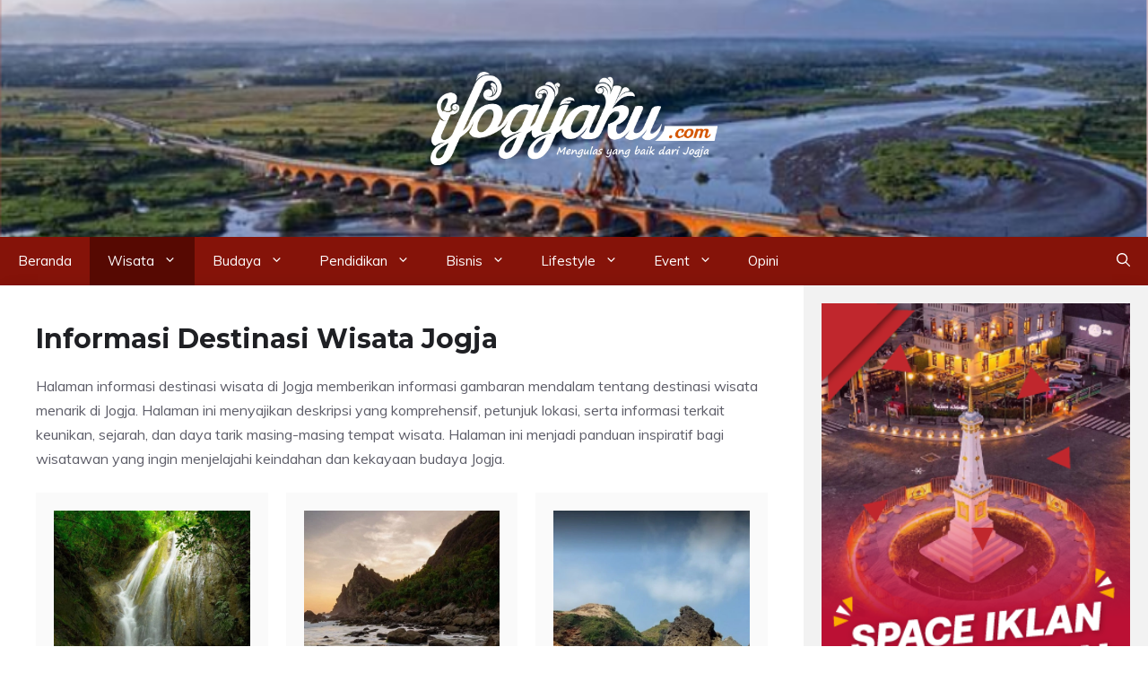

--- FILE ---
content_type: text/html; charset=UTF-8
request_url: https://yogyaku.com/spot-wisata/?query-6b29f313-page=2
body_size: 25444
content:
<!DOCTYPE html><html lang="id"><head><meta charset="UTF-8"><link rel="preconnect" href="https://fonts.gstatic.com/" crossorigin /><meta name='robots' content='index, follow, max-image-preview:large, max-snippet:-1, max-video-preview:-1' /><meta name="viewport" content="width=device-width, initial-scale=1"><title>Informasi Destinasi Wisata Jogja Terlengkap | Yogyaku</title><meta name="description" content="Informasi Destinasi Wisata Jogja Halaman informasi destinasi wisata di Jogja memberikan informasi gambaran mendalam tentang destinasi wisata menarik di" /><link rel="canonical" href="https://yogyaku.com/spot-wisata/" /><meta property="og:locale" content="id_ID" /><meta property="og:type" content="article" /><meta property="og:title" content="Informasi Destinasi Wisata Jogja Terlengkap | Yogyaku" /><meta property="og:description" content="Informasi Destinasi Wisata Jogja Halaman informasi destinasi wisata di Jogja memberikan informasi gambaran mendalam tentang destinasi wisata menarik di" /><meta property="og:url" content="https://yogyaku.com/spot-wisata/" /><meta property="og:site_name" content="Yogyaku.com" /><meta property="article:publisher" content="https://www.facebook.com/seduluryogyaku" /><meta property="article:modified_time" content="2024-03-05T09:20:12+00:00" /><meta name="twitter:card" content="summary_large_image" /><meta name="twitter:site" content="@seduluryogyaku" /> <script type="application/ld+json" class="yoast-schema-graph">{"@context":"https://schema.org","@graph":[{"@type":"WebPage","@id":"https://yogyaku.com/spot-wisata/","url":"https://yogyaku.com/spot-wisata/","name":"Informasi Destinasi Wisata Jogja Terlengkap | Yogyaku","isPartOf":{"@id":"https://yogyaku.com/#website"},"datePublished":"2023-10-27T07:31:56+00:00","dateModified":"2024-03-05T09:20:12+00:00","description":"Informasi Destinasi Wisata Jogja Halaman informasi destinasi wisata di Jogja memberikan informasi gambaran mendalam tentang destinasi wisata menarik di","breadcrumb":{"@id":"https://yogyaku.com/spot-wisata/#breadcrumb"},"inLanguage":"id","potentialAction":[{"@type":"ReadAction","target":["https://yogyaku.com/spot-wisata/"]}]},{"@type":"BreadcrumbList","@id":"https://yogyaku.com/spot-wisata/#breadcrumb","itemListElement":[{"@type":"ListItem","position":1,"name":"Home","item":"https://yogyaku.com/"},{"@type":"ListItem","position":2,"name":"Spot Wisata"}]},{"@type":"WebSite","@id":"https://yogyaku.com/#website","url":"https://yogyaku.com/","name":"Yogyaku.com","description":"Mengulas Yang Baik dari Jogja","publisher":{"@id":"https://yogyaku.com/#organization"},"potentialAction":[{"@type":"SearchAction","target":{"@type":"EntryPoint","urlTemplate":"https://yogyaku.com/?s={search_term_string}"},"query-input":{"@type":"PropertyValueSpecification","valueRequired":true,"valueName":"search_term_string"}}],"inLanguage":"id"},{"@type":"Organization","@id":"https://yogyaku.com/#organization","name":"Yogyaku.com","url":"https://yogyaku.com/","logo":{"@type":"ImageObject","inLanguage":"id","@id":"https://yogyaku.com/#/schema/logo/image/","url":"https://yogyaku.com/wp-content/uploads/2023/08/Logo-site-icon-Yogyaku-Baru-2023-HD.png","contentUrl":"https://yogyaku.com/wp-content/uploads/2023/08/Logo-site-icon-Yogyaku-Baru-2023-HD.png","width":1000,"height":1000,"caption":"Yogyaku.com"},"image":{"@id":"https://yogyaku.com/#/schema/logo/image/"},"sameAs":["https://www.facebook.com/seduluryogyaku","https://x.com/seduluryogyaku","https://www.instagram.com/seduluryogyaku/","https://id.pinterest.com/seduluryogyaku/","https://www.tiktok.com/@yogyaku.official"]}]}</script> <link rel='dns-prefetch' href='//stats.wp.com' /><link href='https://fonts.gstatic.com' crossorigin rel='preconnect' /><link href='https://fonts.googleapis.com' crossorigin rel='preconnect' /><link rel="alternate" type="application/rss+xml" title="Yogyaku.com &raquo; Feed" href="https://yogyaku.com/feed/" /><link rel="alternate" type="application/rss+xml" title="Yogyaku.com &raquo; Umpan Komentar" href="https://yogyaku.com/comments/feed/" /><link rel="alternate" title="oEmbed (JSON)" type="application/json+oembed" href="https://yogyaku.com/wp-json/oembed/1.0/embed?url=https%3A%2F%2Fyogyaku.com%2Fspot-wisata%2F" /><link rel="alternate" title="oEmbed (XML)" type="text/xml+oembed" href="https://yogyaku.com/wp-json/oembed/1.0/embed?url=https%3A%2F%2Fyogyaku.com%2Fspot-wisata%2F&#038;format=xml" />
 <script src="//www.googletagmanager.com/gtag/js?id=G-SRWZSDS2YM"  data-cfasync="false" data-wpfc-render="false" async></script> <script data-cfasync="false" data-wpfc-render="false">var mi_version = '9.11.1';
				var mi_track_user = true;
				var mi_no_track_reason = '';
								var MonsterInsightsDefaultLocations = {"page_location":"https:\/\/yogyaku.com\/spot-wisata\/?query-6b29f313-page=2"};
								if ( typeof MonsterInsightsPrivacyGuardFilter === 'function' ) {
					var MonsterInsightsLocations = (typeof MonsterInsightsExcludeQuery === 'object') ? MonsterInsightsPrivacyGuardFilter( MonsterInsightsExcludeQuery ) : MonsterInsightsPrivacyGuardFilter( MonsterInsightsDefaultLocations );
				} else {
					var MonsterInsightsLocations = (typeof MonsterInsightsExcludeQuery === 'object') ? MonsterInsightsExcludeQuery : MonsterInsightsDefaultLocations;
				}

								var disableStrs = [
										'ga-disable-G-SRWZSDS2YM',
									];

				/* Function to detect opted out users */
				function __gtagTrackerIsOptedOut() {
					for (var index = 0; index < disableStrs.length; index++) {
						if (document.cookie.indexOf(disableStrs[index] + '=true') > -1) {
							return true;
						}
					}

					return false;
				}

				/* Disable tracking if the opt-out cookie exists. */
				if (__gtagTrackerIsOptedOut()) {
					for (var index = 0; index < disableStrs.length; index++) {
						window[disableStrs[index]] = true;
					}
				}

				/* Opt-out function */
				function __gtagTrackerOptout() {
					for (var index = 0; index < disableStrs.length; index++) {
						document.cookie = disableStrs[index] + '=true; expires=Thu, 31 Dec 2099 23:59:59 UTC; path=/';
						window[disableStrs[index]] = true;
					}
				}

				if ('undefined' === typeof gaOptout) {
					function gaOptout() {
						__gtagTrackerOptout();
					}
				}
								window.dataLayer = window.dataLayer || [];

				window.MonsterInsightsDualTracker = {
					helpers: {},
					trackers: {},
				};
				if (mi_track_user) {
					function __gtagDataLayer() {
						dataLayer.push(arguments);
					}

					function __gtagTracker(type, name, parameters) {
						if (!parameters) {
							parameters = {};
						}

						if (parameters.send_to) {
							__gtagDataLayer.apply(null, arguments);
							return;
						}

						if (type === 'event') {
														parameters.send_to = monsterinsights_frontend.v4_id;
							var hookName = name;
							if (typeof parameters['event_category'] !== 'undefined') {
								hookName = parameters['event_category'] + ':' + name;
							}

							if (typeof MonsterInsightsDualTracker.trackers[hookName] !== 'undefined') {
								MonsterInsightsDualTracker.trackers[hookName](parameters);
							} else {
								__gtagDataLayer('event', name, parameters);
							}
							
						} else {
							__gtagDataLayer.apply(null, arguments);
						}
					}

					__gtagTracker('js', new Date());
					__gtagTracker('set', {
						'developer_id.dZGIzZG': true,
											});
					if ( MonsterInsightsLocations.page_location ) {
						__gtagTracker('set', MonsterInsightsLocations);
					}
										__gtagTracker('config', 'G-SRWZSDS2YM', {"forceSSL":"true","link_attribution":"true"} );
										window.gtag = __gtagTracker;										(function () {
						/* https://developers.google.com/analytics/devguides/collection/analyticsjs/ */
						/* ga and __gaTracker compatibility shim. */
						var noopfn = function () {
							return null;
						};
						var newtracker = function () {
							return new Tracker();
						};
						var Tracker = function () {
							return null;
						};
						var p = Tracker.prototype;
						p.get = noopfn;
						p.set = noopfn;
						p.send = function () {
							var args = Array.prototype.slice.call(arguments);
							args.unshift('send');
							__gaTracker.apply(null, args);
						};
						var __gaTracker = function () {
							var len = arguments.length;
							if (len === 0) {
								return;
							}
							var f = arguments[len - 1];
							if (typeof f !== 'object' || f === null || typeof f.hitCallback !== 'function') {
								if ('send' === arguments[0]) {
									var hitConverted, hitObject = false, action;
									if ('event' === arguments[1]) {
										if ('undefined' !== typeof arguments[3]) {
											hitObject = {
												'eventAction': arguments[3],
												'eventCategory': arguments[2],
												'eventLabel': arguments[4],
												'value': arguments[5] ? arguments[5] : 1,
											}
										}
									}
									if ('pageview' === arguments[1]) {
										if ('undefined' !== typeof arguments[2]) {
											hitObject = {
												'eventAction': 'page_view',
												'page_path': arguments[2],
											}
										}
									}
									if (typeof arguments[2] === 'object') {
										hitObject = arguments[2];
									}
									if (typeof arguments[5] === 'object') {
										Object.assign(hitObject, arguments[5]);
									}
									if ('undefined' !== typeof arguments[1].hitType) {
										hitObject = arguments[1];
										if ('pageview' === hitObject.hitType) {
											hitObject.eventAction = 'page_view';
										}
									}
									if (hitObject) {
										action = 'timing' === arguments[1].hitType ? 'timing_complete' : hitObject.eventAction;
										hitConverted = mapArgs(hitObject);
										__gtagTracker('event', action, hitConverted);
									}
								}
								return;
							}

							function mapArgs(args) {
								var arg, hit = {};
								var gaMap = {
									'eventCategory': 'event_category',
									'eventAction': 'event_action',
									'eventLabel': 'event_label',
									'eventValue': 'event_value',
									'nonInteraction': 'non_interaction',
									'timingCategory': 'event_category',
									'timingVar': 'name',
									'timingValue': 'value',
									'timingLabel': 'event_label',
									'page': 'page_path',
									'location': 'page_location',
									'title': 'page_title',
									'referrer' : 'page_referrer',
								};
								for (arg in args) {
																		if (!(!args.hasOwnProperty(arg) || !gaMap.hasOwnProperty(arg))) {
										hit[gaMap[arg]] = args[arg];
									} else {
										hit[arg] = args[arg];
									}
								}
								return hit;
							}

							try {
								f.hitCallback();
							} catch (ex) {
							}
						};
						__gaTracker.create = newtracker;
						__gaTracker.getByName = newtracker;
						__gaTracker.getAll = function () {
							return [];
						};
						__gaTracker.remove = noopfn;
						__gaTracker.loaded = true;
						window['__gaTracker'] = __gaTracker;
					})();
									} else {
										console.log("");
					(function () {
						function __gtagTracker() {
							return null;
						}

						window['__gtagTracker'] = __gtagTracker;
						window['gtag'] = __gtagTracker;
					})();
									}</script> <style id='wp-img-auto-sizes-contain-inline-css'>img:is([sizes=auto i],[sizes^="auto," i]){contain-intrinsic-size:3000px 1500px}
/*# sourceURL=wp-img-auto-sizes-contain-inline-css */</style> <script>WebFontConfig={google:{families:["Muli:200,200italic,300,300italic,regular,italic,600,600italic,700,700italic,800,800italic,900,900italic","Montserrat:100,100italic,200,200italic,300,300italic,regular,italic,500,500italic,600,600italic,700,700italic,800,800italic,900,900italic"]}};if ( typeof WebFont === "object" && typeof WebFont.load === "function" ) { WebFont.load( WebFontConfig ); }</script><script data-optimized="1" src="https://yogyaku.com/wp-content/plugins/litespeed-cache/assets/js/webfontloader.min.js"></script><link data-optimized="2" rel="stylesheet" href="https://yogyaku.com/wp-content/litespeed/css/b500fd207e716eb87e6bce62510efe53.css?ver=71dee" /><style id='wp-block-heading-inline-css'>h1:where(.wp-block-heading).has-background,h2:where(.wp-block-heading).has-background,h3:where(.wp-block-heading).has-background,h4:where(.wp-block-heading).has-background,h5:where(.wp-block-heading).has-background,h6:where(.wp-block-heading).has-background{padding:1.25em 2.375em}h1.has-text-align-left[style*=writing-mode]:where([style*=vertical-lr]),h1.has-text-align-right[style*=writing-mode]:where([style*=vertical-rl]),h2.has-text-align-left[style*=writing-mode]:where([style*=vertical-lr]),h2.has-text-align-right[style*=writing-mode]:where([style*=vertical-rl]),h3.has-text-align-left[style*=writing-mode]:where([style*=vertical-lr]),h3.has-text-align-right[style*=writing-mode]:where([style*=vertical-rl]),h4.has-text-align-left[style*=writing-mode]:where([style*=vertical-lr]),h4.has-text-align-right[style*=writing-mode]:where([style*=vertical-rl]),h5.has-text-align-left[style*=writing-mode]:where([style*=vertical-lr]),h5.has-text-align-right[style*=writing-mode]:where([style*=vertical-rl]),h6.has-text-align-left[style*=writing-mode]:where([style*=vertical-lr]),h6.has-text-align-right[style*=writing-mode]:where([style*=vertical-rl]){rotate:180deg}
/*# sourceURL=https://yogyaku.com/wp-includes/blocks/heading/style.min.css */</style><style id='wp-block-image-inline-css'>.wp-block-image>a,.wp-block-image>figure>a{display:inline-block}.wp-block-image img{box-sizing:border-box;height:auto;max-width:100%;vertical-align:bottom}@media not (prefers-reduced-motion){.wp-block-image img.hide{visibility:hidden}.wp-block-image img.show{animation:show-content-image .4s}}.wp-block-image[style*=border-radius] img,.wp-block-image[style*=border-radius]>a{border-radius:inherit}.wp-block-image.has-custom-border img{box-sizing:border-box}.wp-block-image.aligncenter{text-align:center}.wp-block-image.alignfull>a,.wp-block-image.alignwide>a{width:100%}.wp-block-image.alignfull img,.wp-block-image.alignwide img{height:auto;width:100%}.wp-block-image .aligncenter,.wp-block-image .alignleft,.wp-block-image .alignright,.wp-block-image.aligncenter,.wp-block-image.alignleft,.wp-block-image.alignright{display:table}.wp-block-image .aligncenter>figcaption,.wp-block-image .alignleft>figcaption,.wp-block-image .alignright>figcaption,.wp-block-image.aligncenter>figcaption,.wp-block-image.alignleft>figcaption,.wp-block-image.alignright>figcaption{caption-side:bottom;display:table-caption}.wp-block-image .alignleft{float:left;margin:.5em 1em .5em 0}.wp-block-image .alignright{float:right;margin:.5em 0 .5em 1em}.wp-block-image .aligncenter{margin-left:auto;margin-right:auto}.wp-block-image :where(figcaption){margin-bottom:1em;margin-top:.5em}.wp-block-image.is-style-circle-mask img{border-radius:9999px}@supports ((-webkit-mask-image:none) or (mask-image:none)) or (-webkit-mask-image:none){.wp-block-image.is-style-circle-mask img{border-radius:0;-webkit-mask-image:url('data:image/svg+xml;utf8,<svg viewBox="0 0 100 100" xmlns="http://www.w3.org/2000/svg"><circle cx="50" cy="50" r="50"/></svg>');mask-image:url('data:image/svg+xml;utf8,<svg viewBox="0 0 100 100" xmlns="http://www.w3.org/2000/svg"><circle cx="50" cy="50" r="50"/></svg>');mask-mode:alpha;-webkit-mask-position:center;mask-position:center;-webkit-mask-repeat:no-repeat;mask-repeat:no-repeat;-webkit-mask-size:contain;mask-size:contain}}:root :where(.wp-block-image.is-style-rounded img,.wp-block-image .is-style-rounded img){border-radius:9999px}.wp-block-image figure{margin:0}.wp-lightbox-container{display:flex;flex-direction:column;position:relative}.wp-lightbox-container img{cursor:zoom-in}.wp-lightbox-container img:hover+button{opacity:1}.wp-lightbox-container button{align-items:center;backdrop-filter:blur(16px) saturate(180%);background-color:#5a5a5a40;border:none;border-radius:4px;cursor:zoom-in;display:flex;height:20px;justify-content:center;opacity:0;padding:0;position:absolute;right:16px;text-align:center;top:16px;width:20px;z-index:100}@media not (prefers-reduced-motion){.wp-lightbox-container button{transition:opacity .2s ease}}.wp-lightbox-container button:focus-visible{outline:3px auto #5a5a5a40;outline:3px auto -webkit-focus-ring-color;outline-offset:3px}.wp-lightbox-container button:hover{cursor:pointer;opacity:1}.wp-lightbox-container button:focus{opacity:1}.wp-lightbox-container button:focus,.wp-lightbox-container button:hover,.wp-lightbox-container button:not(:hover):not(:active):not(.has-background){background-color:#5a5a5a40;border:none}.wp-lightbox-overlay{box-sizing:border-box;cursor:zoom-out;height:100vh;left:0;overflow:hidden;position:fixed;top:0;visibility:hidden;width:100%;z-index:100000}.wp-lightbox-overlay .close-button{align-items:center;cursor:pointer;display:flex;justify-content:center;min-height:40px;min-width:40px;padding:0;position:absolute;right:calc(env(safe-area-inset-right) + 16px);top:calc(env(safe-area-inset-top) + 16px);z-index:5000000}.wp-lightbox-overlay .close-button:focus,.wp-lightbox-overlay .close-button:hover,.wp-lightbox-overlay .close-button:not(:hover):not(:active):not(.has-background){background:none;border:none}.wp-lightbox-overlay .lightbox-image-container{height:var(--wp--lightbox-container-height);left:50%;overflow:hidden;position:absolute;top:50%;transform:translate(-50%,-50%);transform-origin:top left;width:var(--wp--lightbox-container-width);z-index:9999999999}.wp-lightbox-overlay .wp-block-image{align-items:center;box-sizing:border-box;display:flex;height:100%;justify-content:center;margin:0;position:relative;transform-origin:0 0;width:100%;z-index:3000000}.wp-lightbox-overlay .wp-block-image img{height:var(--wp--lightbox-image-height);min-height:var(--wp--lightbox-image-height);min-width:var(--wp--lightbox-image-width);width:var(--wp--lightbox-image-width)}.wp-lightbox-overlay .wp-block-image figcaption{display:none}.wp-lightbox-overlay button{background:none;border:none}.wp-lightbox-overlay .scrim{background-color:#fff;height:100%;opacity:.9;position:absolute;width:100%;z-index:2000000}.wp-lightbox-overlay.active{visibility:visible}@media not (prefers-reduced-motion){.wp-lightbox-overlay.active{animation:turn-on-visibility .25s both}.wp-lightbox-overlay.active img{animation:turn-on-visibility .35s both}.wp-lightbox-overlay.show-closing-animation:not(.active){animation:turn-off-visibility .35s both}.wp-lightbox-overlay.show-closing-animation:not(.active) img{animation:turn-off-visibility .25s both}.wp-lightbox-overlay.zoom.active{animation:none;opacity:1;visibility:visible}.wp-lightbox-overlay.zoom.active .lightbox-image-container{animation:lightbox-zoom-in .4s}.wp-lightbox-overlay.zoom.active .lightbox-image-container img{animation:none}.wp-lightbox-overlay.zoom.active .scrim{animation:turn-on-visibility .4s forwards}.wp-lightbox-overlay.zoom.show-closing-animation:not(.active){animation:none}.wp-lightbox-overlay.zoom.show-closing-animation:not(.active) .lightbox-image-container{animation:lightbox-zoom-out .4s}.wp-lightbox-overlay.zoom.show-closing-animation:not(.active) .lightbox-image-container img{animation:none}.wp-lightbox-overlay.zoom.show-closing-animation:not(.active) .scrim{animation:turn-off-visibility .4s forwards}}@keyframes show-content-image{0%{visibility:hidden}99%{visibility:hidden}to{visibility:visible}}@keyframes turn-on-visibility{0%{opacity:0}to{opacity:1}}@keyframes turn-off-visibility{0%{opacity:1;visibility:visible}99%{opacity:0;visibility:visible}to{opacity:0;visibility:hidden}}@keyframes lightbox-zoom-in{0%{transform:translate(calc((-100vw + var(--wp--lightbox-scrollbar-width))/2 + var(--wp--lightbox-initial-left-position)),calc(-50vh + var(--wp--lightbox-initial-top-position))) scale(var(--wp--lightbox-scale))}to{transform:translate(-50%,-50%) scale(1)}}@keyframes lightbox-zoom-out{0%{transform:translate(-50%,-50%) scale(1);visibility:visible}99%{visibility:visible}to{transform:translate(calc((-100vw + var(--wp--lightbox-scrollbar-width))/2 + var(--wp--lightbox-initial-left-position)),calc(-50vh + var(--wp--lightbox-initial-top-position))) scale(var(--wp--lightbox-scale));visibility:hidden}}
/*# sourceURL=https://yogyaku.com/wp-includes/blocks/image/style.min.css */</style><style id='wp-block-latest-posts-inline-css'>.wp-block-latest-posts{box-sizing:border-box}.wp-block-latest-posts.alignleft{margin-right:2em}.wp-block-latest-posts.alignright{margin-left:2em}.wp-block-latest-posts.wp-block-latest-posts__list{list-style:none}.wp-block-latest-posts.wp-block-latest-posts__list li{clear:both;overflow-wrap:break-word}.wp-block-latest-posts.is-grid{display:flex;flex-wrap:wrap}.wp-block-latest-posts.is-grid li{margin:0 1.25em 1.25em 0;width:100%}@media (min-width:600px){.wp-block-latest-posts.columns-2 li{width:calc(50% - .625em)}.wp-block-latest-posts.columns-2 li:nth-child(2n){margin-right:0}.wp-block-latest-posts.columns-3 li{width:calc(33.33333% - .83333em)}.wp-block-latest-posts.columns-3 li:nth-child(3n){margin-right:0}.wp-block-latest-posts.columns-4 li{width:calc(25% - .9375em)}.wp-block-latest-posts.columns-4 li:nth-child(4n){margin-right:0}.wp-block-latest-posts.columns-5 li{width:calc(20% - 1em)}.wp-block-latest-posts.columns-5 li:nth-child(5n){margin-right:0}.wp-block-latest-posts.columns-6 li{width:calc(16.66667% - 1.04167em)}.wp-block-latest-posts.columns-6 li:nth-child(6n){margin-right:0}}:root :where(.wp-block-latest-posts.is-grid){padding:0}:root :where(.wp-block-latest-posts.wp-block-latest-posts__list){padding-left:0}.wp-block-latest-posts__post-author,.wp-block-latest-posts__post-date{display:block;font-size:.8125em}.wp-block-latest-posts__post-excerpt,.wp-block-latest-posts__post-full-content{margin-bottom:1em;margin-top:.5em}.wp-block-latest-posts__featured-image a{display:inline-block}.wp-block-latest-posts__featured-image img{height:auto;max-width:100%;width:auto}.wp-block-latest-posts__featured-image.alignleft{float:left;margin-right:1em}.wp-block-latest-posts__featured-image.alignright{float:right;margin-left:1em}.wp-block-latest-posts__featured-image.aligncenter{margin-bottom:1em;text-align:center}
/*# sourceURL=https://yogyaku.com/wp-includes/blocks/latest-posts/style.min.css */</style><style id='wp-block-paragraph-inline-css'>.is-small-text{font-size:.875em}.is-regular-text{font-size:1em}.is-large-text{font-size:2.25em}.is-larger-text{font-size:3em}.has-drop-cap:not(:focus):first-letter{float:left;font-size:8.4em;font-style:normal;font-weight:100;line-height:.68;margin:.05em .1em 0 0;text-transform:uppercase}body.rtl .has-drop-cap:not(:focus):first-letter{float:none;margin-left:.1em}p.has-drop-cap.has-background{overflow:hidden}:root :where(p.has-background){padding:1.25em 2.375em}:where(p.has-text-color:not(.has-link-color)) a{color:inherit}p.has-text-align-left[style*="writing-mode:vertical-lr"],p.has-text-align-right[style*="writing-mode:vertical-rl"]{rotate:180deg}
/*# sourceURL=https://yogyaku.com/wp-includes/blocks/paragraph/style.min.css */</style><style id='global-styles-inline-css'>:root{--wp--preset--aspect-ratio--square: 1;--wp--preset--aspect-ratio--4-3: 4/3;--wp--preset--aspect-ratio--3-4: 3/4;--wp--preset--aspect-ratio--3-2: 3/2;--wp--preset--aspect-ratio--2-3: 2/3;--wp--preset--aspect-ratio--16-9: 16/9;--wp--preset--aspect-ratio--9-16: 9/16;--wp--preset--color--black: #000000;--wp--preset--color--cyan-bluish-gray: #abb8c3;--wp--preset--color--white: #ffffff;--wp--preset--color--pale-pink: #f78da7;--wp--preset--color--vivid-red: #cf2e2e;--wp--preset--color--luminous-vivid-orange: #ff6900;--wp--preset--color--luminous-vivid-amber: #fcb900;--wp--preset--color--light-green-cyan: #7bdcb5;--wp--preset--color--vivid-green-cyan: #00d084;--wp--preset--color--pale-cyan-blue: #8ed1fc;--wp--preset--color--vivid-cyan-blue: #0693e3;--wp--preset--color--vivid-purple: #9b51e0;--wp--preset--color--contrast: var(--contrast);--wp--preset--color--contrast-2: var(--contrast-2);--wp--preset--color--contrast-3: var(--contrast-3);--wp--preset--color--contrast-4: var(--contrast-4);--wp--preset--color--contrast-5: var(--contrast-5);--wp--preset--color--base: var(--base);--wp--preset--color--base-2: var(--base-2);--wp--preset--color--community: var(--community);--wp--preset--color--education: var(--education);--wp--preset--color--entertainment: var(--entertainment);--wp--preset--color--lifestyle: var(--lifestyle);--wp--preset--color--technology: var(--technology);--wp--preset--color--travel: var(--travel);--wp--preset--color--business: var(--business);--wp--preset--gradient--vivid-cyan-blue-to-vivid-purple: linear-gradient(135deg,rgb(6,147,227) 0%,rgb(155,81,224) 100%);--wp--preset--gradient--light-green-cyan-to-vivid-green-cyan: linear-gradient(135deg,rgb(122,220,180) 0%,rgb(0,208,130) 100%);--wp--preset--gradient--luminous-vivid-amber-to-luminous-vivid-orange: linear-gradient(135deg,rgb(252,185,0) 0%,rgb(255,105,0) 100%);--wp--preset--gradient--luminous-vivid-orange-to-vivid-red: linear-gradient(135deg,rgb(255,105,0) 0%,rgb(207,46,46) 100%);--wp--preset--gradient--very-light-gray-to-cyan-bluish-gray: linear-gradient(135deg,rgb(238,238,238) 0%,rgb(169,184,195) 100%);--wp--preset--gradient--cool-to-warm-spectrum: linear-gradient(135deg,rgb(74,234,220) 0%,rgb(151,120,209) 20%,rgb(207,42,186) 40%,rgb(238,44,130) 60%,rgb(251,105,98) 80%,rgb(254,248,76) 100%);--wp--preset--gradient--blush-light-purple: linear-gradient(135deg,rgb(255,206,236) 0%,rgb(152,150,240) 100%);--wp--preset--gradient--blush-bordeaux: linear-gradient(135deg,rgb(254,205,165) 0%,rgb(254,45,45) 50%,rgb(107,0,62) 100%);--wp--preset--gradient--luminous-dusk: linear-gradient(135deg,rgb(255,203,112) 0%,rgb(199,81,192) 50%,rgb(65,88,208) 100%);--wp--preset--gradient--pale-ocean: linear-gradient(135deg,rgb(255,245,203) 0%,rgb(182,227,212) 50%,rgb(51,167,181) 100%);--wp--preset--gradient--electric-grass: linear-gradient(135deg,rgb(202,248,128) 0%,rgb(113,206,126) 100%);--wp--preset--gradient--midnight: linear-gradient(135deg,rgb(2,3,129) 0%,rgb(40,116,252) 100%);--wp--preset--font-size--small: 13px;--wp--preset--font-size--medium: 20px;--wp--preset--font-size--large: 36px;--wp--preset--font-size--x-large: 42px;--wp--preset--spacing--20: 0.44rem;--wp--preset--spacing--30: 0.67rem;--wp--preset--spacing--40: 1rem;--wp--preset--spacing--50: 1.5rem;--wp--preset--spacing--60: 2.25rem;--wp--preset--spacing--70: 3.38rem;--wp--preset--spacing--80: 5.06rem;--wp--preset--shadow--natural: 6px 6px 9px rgba(0, 0, 0, 0.2);--wp--preset--shadow--deep: 12px 12px 50px rgba(0, 0, 0, 0.4);--wp--preset--shadow--sharp: 6px 6px 0px rgba(0, 0, 0, 0.2);--wp--preset--shadow--outlined: 6px 6px 0px -3px rgb(255, 255, 255), 6px 6px rgb(0, 0, 0);--wp--preset--shadow--crisp: 6px 6px 0px rgb(0, 0, 0);}:where(.is-layout-flex){gap: 0.5em;}:where(.is-layout-grid){gap: 0.5em;}body .is-layout-flex{display: flex;}.is-layout-flex{flex-wrap: wrap;align-items: center;}.is-layout-flex > :is(*, div){margin: 0;}body .is-layout-grid{display: grid;}.is-layout-grid > :is(*, div){margin: 0;}:where(.wp-block-columns.is-layout-flex){gap: 2em;}:where(.wp-block-columns.is-layout-grid){gap: 2em;}:where(.wp-block-post-template.is-layout-flex){gap: 1.25em;}:where(.wp-block-post-template.is-layout-grid){gap: 1.25em;}.has-black-color{color: var(--wp--preset--color--black) !important;}.has-cyan-bluish-gray-color{color: var(--wp--preset--color--cyan-bluish-gray) !important;}.has-white-color{color: var(--wp--preset--color--white) !important;}.has-pale-pink-color{color: var(--wp--preset--color--pale-pink) !important;}.has-vivid-red-color{color: var(--wp--preset--color--vivid-red) !important;}.has-luminous-vivid-orange-color{color: var(--wp--preset--color--luminous-vivid-orange) !important;}.has-luminous-vivid-amber-color{color: var(--wp--preset--color--luminous-vivid-amber) !important;}.has-light-green-cyan-color{color: var(--wp--preset--color--light-green-cyan) !important;}.has-vivid-green-cyan-color{color: var(--wp--preset--color--vivid-green-cyan) !important;}.has-pale-cyan-blue-color{color: var(--wp--preset--color--pale-cyan-blue) !important;}.has-vivid-cyan-blue-color{color: var(--wp--preset--color--vivid-cyan-blue) !important;}.has-vivid-purple-color{color: var(--wp--preset--color--vivid-purple) !important;}.has-black-background-color{background-color: var(--wp--preset--color--black) !important;}.has-cyan-bluish-gray-background-color{background-color: var(--wp--preset--color--cyan-bluish-gray) !important;}.has-white-background-color{background-color: var(--wp--preset--color--white) !important;}.has-pale-pink-background-color{background-color: var(--wp--preset--color--pale-pink) !important;}.has-vivid-red-background-color{background-color: var(--wp--preset--color--vivid-red) !important;}.has-luminous-vivid-orange-background-color{background-color: var(--wp--preset--color--luminous-vivid-orange) !important;}.has-luminous-vivid-amber-background-color{background-color: var(--wp--preset--color--luminous-vivid-amber) !important;}.has-light-green-cyan-background-color{background-color: var(--wp--preset--color--light-green-cyan) !important;}.has-vivid-green-cyan-background-color{background-color: var(--wp--preset--color--vivid-green-cyan) !important;}.has-pale-cyan-blue-background-color{background-color: var(--wp--preset--color--pale-cyan-blue) !important;}.has-vivid-cyan-blue-background-color{background-color: var(--wp--preset--color--vivid-cyan-blue) !important;}.has-vivid-purple-background-color{background-color: var(--wp--preset--color--vivid-purple) !important;}.has-black-border-color{border-color: var(--wp--preset--color--black) !important;}.has-cyan-bluish-gray-border-color{border-color: var(--wp--preset--color--cyan-bluish-gray) !important;}.has-white-border-color{border-color: var(--wp--preset--color--white) !important;}.has-pale-pink-border-color{border-color: var(--wp--preset--color--pale-pink) !important;}.has-vivid-red-border-color{border-color: var(--wp--preset--color--vivid-red) !important;}.has-luminous-vivid-orange-border-color{border-color: var(--wp--preset--color--luminous-vivid-orange) !important;}.has-luminous-vivid-amber-border-color{border-color: var(--wp--preset--color--luminous-vivid-amber) !important;}.has-light-green-cyan-border-color{border-color: var(--wp--preset--color--light-green-cyan) !important;}.has-vivid-green-cyan-border-color{border-color: var(--wp--preset--color--vivid-green-cyan) !important;}.has-pale-cyan-blue-border-color{border-color: var(--wp--preset--color--pale-cyan-blue) !important;}.has-vivid-cyan-blue-border-color{border-color: var(--wp--preset--color--vivid-cyan-blue) !important;}.has-vivid-purple-border-color{border-color: var(--wp--preset--color--vivid-purple) !important;}.has-vivid-cyan-blue-to-vivid-purple-gradient-background{background: var(--wp--preset--gradient--vivid-cyan-blue-to-vivid-purple) !important;}.has-light-green-cyan-to-vivid-green-cyan-gradient-background{background: var(--wp--preset--gradient--light-green-cyan-to-vivid-green-cyan) !important;}.has-luminous-vivid-amber-to-luminous-vivid-orange-gradient-background{background: var(--wp--preset--gradient--luminous-vivid-amber-to-luminous-vivid-orange) !important;}.has-luminous-vivid-orange-to-vivid-red-gradient-background{background: var(--wp--preset--gradient--luminous-vivid-orange-to-vivid-red) !important;}.has-very-light-gray-to-cyan-bluish-gray-gradient-background{background: var(--wp--preset--gradient--very-light-gray-to-cyan-bluish-gray) !important;}.has-cool-to-warm-spectrum-gradient-background{background: var(--wp--preset--gradient--cool-to-warm-spectrum) !important;}.has-blush-light-purple-gradient-background{background: var(--wp--preset--gradient--blush-light-purple) !important;}.has-blush-bordeaux-gradient-background{background: var(--wp--preset--gradient--blush-bordeaux) !important;}.has-luminous-dusk-gradient-background{background: var(--wp--preset--gradient--luminous-dusk) !important;}.has-pale-ocean-gradient-background{background: var(--wp--preset--gradient--pale-ocean) !important;}.has-electric-grass-gradient-background{background: var(--wp--preset--gradient--electric-grass) !important;}.has-midnight-gradient-background{background: var(--wp--preset--gradient--midnight) !important;}.has-small-font-size{font-size: var(--wp--preset--font-size--small) !important;}.has-medium-font-size{font-size: var(--wp--preset--font-size--medium) !important;}.has-large-font-size{font-size: var(--wp--preset--font-size--large) !important;}.has-x-large-font-size{font-size: var(--wp--preset--font-size--x-large) !important;}
/*# sourceURL=global-styles-inline-css */</style><style id='classic-theme-styles-inline-css'>/*! This file is auto-generated */
.wp-block-button__link{color:#fff;background-color:#32373c;border-radius:9999px;box-shadow:none;text-decoration:none;padding:calc(.667em + 2px) calc(1.333em + 2px);font-size:1.125em}.wp-block-file__button{background:#32373c;color:#fff;text-decoration:none}
/*# sourceURL=/wp-includes/css/classic-themes.min.css */</style><style id='generate-style-inline-css'>body{background-color:var(--base-2);color:var(--contrast-3);}a{color:#C0272D;}a:hover, a:focus, a:active{color:var(--contrast);}.grid-container{max-width:1300px;}.wp-block-group__inner-container{max-width:1300px;margin-left:auto;margin-right:auto;}.site-header .header-image{width:320px;}.generate-back-to-top{font-size:20px;border-radius:3px;position:fixed;bottom:30px;right:30px;line-height:40px;width:40px;text-align:center;z-index:10;transition:opacity 300ms ease-in-out;opacity:0.1;transform:translateY(1000px);}.generate-back-to-top__show{opacity:1;transform:translateY(0);}:root{--contrast:#1f2024;--contrast-2:#343a40;--contrast-3:#5e5e69;--contrast-4:#a0a1ad;--contrast-5:#b5b7bf;--base:#f2f2f2;--base-2:#ffffff;--community:#56b85a;--education:#ee5565;--entertainment:#8974f1;--lifestyle:#e29c04;--technology:#396eb3;--travel:#6cd2cc;--business:#4C3957;}:root .has-contrast-color{color:var(--contrast);}:root .has-contrast-background-color{background-color:var(--contrast);}:root .has-contrast-2-color{color:var(--contrast-2);}:root .has-contrast-2-background-color{background-color:var(--contrast-2);}:root .has-contrast-3-color{color:var(--contrast-3);}:root .has-contrast-3-background-color{background-color:var(--contrast-3);}:root .has-contrast-4-color{color:var(--contrast-4);}:root .has-contrast-4-background-color{background-color:var(--contrast-4);}:root .has-contrast-5-color{color:var(--contrast-5);}:root .has-contrast-5-background-color{background-color:var(--contrast-5);}:root .has-base-color{color:var(--base);}:root .has-base-background-color{background-color:var(--base);}:root .has-base-2-color{color:var(--base-2);}:root .has-base-2-background-color{background-color:var(--base-2);}:root .has-community-color{color:var(--community);}:root .has-community-background-color{background-color:var(--community);}:root .has-education-color{color:var(--education);}:root .has-education-background-color{background-color:var(--education);}:root .has-entertainment-color{color:var(--entertainment);}:root .has-entertainment-background-color{background-color:var(--entertainment);}:root .has-lifestyle-color{color:var(--lifestyle);}:root .has-lifestyle-background-color{background-color:var(--lifestyle);}:root .has-technology-color{color:var(--technology);}:root .has-technology-background-color{background-color:var(--technology);}:root .has-travel-color{color:var(--travel);}:root .has-travel-background-color{background-color:var(--travel);}:root .has-business-color{color:var(--business);}:root .has-business-background-color{background-color:var(--business);}.gp-modal:not(.gp-modal--open):not(.gp-modal--transition){display:none;}.gp-modal--transition:not(.gp-modal--open){pointer-events:none;}.gp-modal-overlay:not(.gp-modal-overlay--open):not(.gp-modal--transition){display:none;}.gp-modal__overlay{display:none;position:fixed;top:0;left:0;right:0;bottom:0;background:rgba(0,0,0,0.2);display:flex;justify-content:center;align-items:center;z-index:10000;backdrop-filter:blur(3px);transition:opacity 500ms ease;opacity:0;}.gp-modal--open:not(.gp-modal--transition) .gp-modal__overlay{opacity:1;}.gp-modal__container{max-width:100%;max-height:100vh;transform:scale(0.9);transition:transform 500ms ease;padding:0 10px;}.gp-modal--open:not(.gp-modal--transition) .gp-modal__container{transform:scale(1);}.search-modal-fields{display:flex;}.gp-search-modal .gp-modal__overlay{align-items:flex-start;padding-top:25vh;background:var(--gp-search-modal-overlay-bg-color);}.search-modal-form{width:500px;max-width:100%;background-color:var(--gp-search-modal-bg-color);color:var(--gp-search-modal-text-color);}.search-modal-form .search-field, .search-modal-form .search-field:focus{width:100%;height:60px;background-color:transparent;border:0;appearance:none;color:currentColor;}.search-modal-fields button, .search-modal-fields button:active, .search-modal-fields button:focus, .search-modal-fields button:hover{background-color:transparent;border:0;color:currentColor;width:60px;}body, button, input, select, textarea{font-family:Muli, sans-serif;font-size:16px;}body{line-height:1.7em;}.main-title{font-weight:800;text-transform:uppercase;font-size:46px;}@media (max-width:768px){.main-title{font-size:44px;}}.site-description{font-family:Montserrat, sans-serif;font-weight:600;text-transform:uppercase;font-size:15px;letter-spacing:0.08em;}@media (max-width:768px){.site-description{font-size:14px;}}.main-navigation a, .main-navigation .menu-toggle, .main-navigation .menu-bar-items{font-family:Muli, sans-serif;font-size:15px;}.widget-title{font-family:Montserrat, sans-serif;font-weight:bold;text-transform:uppercase;font-size:20px;}h1.entry-title{font-weight:700;font-size:38px;}.site-info{font-size:13px;}h1{font-family:Montserrat, sans-serif;font-weight:700;text-transform:uppercase;font-size:42px;line-height:1.3em;}h2{font-family:Montserrat, sans-serif;font-weight:700;font-size:30px;line-height:1.3em;}@media (max-width:768px){h2{font-size:28px;}}h3{font-family:Montserrat, sans-serif;font-weight:500;font-size:26px;line-height:1.3;}h4{font-family:Montserrat, sans-serif;font-weight:500;font-size:20px;line-height:1.3em;}h5{font-family:Montserrat, sans-serif;font-weight:500;font-size:18px;line-height:1.3em;}h6{font-family:Montserrat, sans-serif;font-weight:500;font-size:16px;line-height:1.3em;}.top-bar{background-color:#636363;color:#ffffff;}.top-bar a{color:#ffffff;}.top-bar a:hover{color:#303030;}.main-title a,.main-title a:hover{color:var(--base-2);}.site-description{color:var(--base);}.main-navigation,.main-navigation ul ul{background-color:#851309;}.main-navigation .main-nav ul li a, .main-navigation .menu-toggle, .main-navigation .menu-bar-items{color:#ffffff;}.main-navigation .main-nav ul li:not([class*="current-menu-"]):hover > a, .main-navigation .main-nav ul li:not([class*="current-menu-"]):focus > a, .main-navigation .main-nav ul li.sfHover:not([class*="current-menu-"]) > a, .main-navigation .menu-bar-item:hover > a, .main-navigation .menu-bar-item.sfHover > a{color:#ffffff;background-color:#560902;}button.menu-toggle:hover,button.menu-toggle:focus{color:#ffffff;}.main-navigation .main-nav ul li[class*="current-menu-"] > a{color:var(--base-2);background-color:#560902;}.navigation-search input[type="search"],.navigation-search input[type="search"]:active, .navigation-search input[type="search"]:focus, .main-navigation .main-nav ul li.search-item.active > a, .main-navigation .menu-bar-items .search-item.active > a{color:var(--base);background-color:var(--contrast-3);opacity:1;}.main-navigation ul ul{background-color:#851309;}.main-navigation .main-nav ul ul li a{color:#ffffff;}.main-navigation .main-nav ul ul li:not([class*="current-menu-"]):hover > a,.main-navigation .main-nav ul ul li:not([class*="current-menu-"]):focus > a, .main-navigation .main-nav ul ul li.sfHover:not([class*="current-menu-"]) > a{color:#ffffff;}.main-navigation .main-nav ul ul li[class*="current-menu-"] > a{color:#ffffff;}.separate-containers .inside-article, .separate-containers .comments-area, .separate-containers .page-header, .one-container .container, .separate-containers .paging-navigation, .inside-page-header{color:var(--contrast-3);background-color:var(--base-2);}.inside-article a:hover,.paging-navigation a:hover,.comments-area a:hover,.page-header a:hover{color:var(--contrast-4);}.entry-title a{color:var(--contrast-3);}.entry-title a:hover{color:var(--contrast-4);}.entry-meta{color:var(--contrast-4);}.entry-meta a{color:var(--contrast-3);}.entry-meta a:hover{color:var(--contrast-3);}h1{color:var(--contrast-2);}h2{color:var(--contrast-3);}h3{color:var(--contrast-3);}h4{color:var(--contrast-3);}h5{color:var(--contrast-3);}.sidebar .widget{background-color:var(--base);}.footer-widgets{color:var(--contrast-4);background-color:var(--contrast);}.footer-widgets a{color:var(--contrast-5);}.footer-widgets a:hover{color:#ffffff;}.footer-widgets .widget-title{color:var(--contrast-3);}.site-info{color:var(--contrast-4);background-color:var(--contrast);}.site-info a{color:var(--contrast-5);}.site-info a:hover{color:var(--base-2);}.footer-bar .widget_nav_menu .current-menu-item a{color:var(--base-2);}input[type="text"],input[type="email"],input[type="url"],input[type="password"],input[type="search"],input[type="tel"],input[type="number"],textarea,select{color:var(--contrast-2);background-color:var(--base);border-color:var(--contrast-5);}input[type="text"]:focus,input[type="email"]:focus,input[type="url"]:focus,input[type="password"]:focus,input[type="search"]:focus,input[type="tel"]:focus,input[type="number"]:focus,textarea:focus,select:focus{color:var(--contrast-3);background-color:var(--base-2);border-color:var(--contrast-5);}button,html input[type="button"],input[type="reset"],input[type="submit"],a.button,a.wp-block-button__link:not(.has-background){color:var(--base-2);background-color:var(--contrast-2);}button:hover,html input[type="button"]:hover,input[type="reset"]:hover,input[type="submit"]:hover,a.button:hover,button:focus,html input[type="button"]:focus,input[type="reset"]:focus,input[type="submit"]:focus,a.button:focus,a.wp-block-button__link:not(.has-background):active,a.wp-block-button__link:not(.has-background):focus,a.wp-block-button__link:not(.has-background):hover{color:var(--base-2);background-color:var(--contrast-3);}a.generate-back-to-top{background-color:var(--contrast-2);color:var(--base-2);}a.generate-back-to-top:hover,a.generate-back-to-top:focus{background-color:var(--contrast-3);color:var(--base-2);}:root{--gp-search-modal-bg-color:var(--base-2);--gp-search-modal-text-color:var(--contrast);--gp-search-modal-overlay-bg-color:rgba(0,0,0,0.2);}@media (max-width: 910px){.main-navigation .menu-bar-item:hover > a, .main-navigation .menu-bar-item.sfHover > a{background:none;color:#ffffff;}}.inside-top-bar.grid-container{max-width:1380px;}.inside-header{padding:80px 40px 80px 40px;}.inside-header.grid-container{max-width:1380px;}.site-main .wp-block-group__inner-container{padding:40px;}.separate-containers .paging-navigation{padding-top:20px;padding-bottom:20px;}.entry-content .alignwide, body:not(.no-sidebar) .entry-content .alignfull{margin-left:-40px;width:calc(100% + 80px);max-width:calc(100% + 80px);}.sidebar .widget, .page-header, .widget-area .main-navigation, .site-main > *{margin-bottom:0px;}.separate-containers .site-main{margin:0px;}.both-right .inside-left-sidebar,.both-left .inside-left-sidebar{margin-right:0px;}.both-right .inside-right-sidebar,.both-left .inside-right-sidebar{margin-left:0px;}.separate-containers .featured-image{margin-top:0px;}.separate-containers .inside-right-sidebar, .separate-containers .inside-left-sidebar{margin-top:0px;margin-bottom:0px;}.main-navigation .main-nav ul li a,.menu-toggle,.main-navigation .menu-bar-item > a{line-height:54px;}.navigation-search input[type="search"]{height:54px;}.rtl .menu-item-has-children .dropdown-menu-toggle{padding-left:20px;}.rtl .main-navigation .main-nav ul li.menu-item-has-children > a{padding-right:20px;}.widget-area .widget{padding:20px;}.footer-widgets-container.grid-container{max-width:1380px;}.inside-site-info{padding:30px 40px 30px 40px;}.inside-site-info.grid-container{max-width:1380px;}@media (max-width:768px){.separate-containers .inside-article, .separate-containers .comments-area, .separate-containers .page-header, .separate-containers .paging-navigation, .one-container .site-content, .inside-page-header{padding:40px 30px 40px 30px;}.site-main .wp-block-group__inner-container{padding:40px 30px 40px 30px;}.inside-top-bar{padding-right:30px;padding-left:30px;}.inside-header{padding-top:40px;padding-right:30px;padding-bottom:40px;padding-left:30px;}.widget-area .widget{padding-top:30px;padding-right:30px;padding-bottom:30px;padding-left:30px;}.footer-widgets-container{padding-top:30px;padding-right:30px;padding-bottom:30px;padding-left:30px;}.inside-site-info{padding-right:30px;padding-left:30px;}.entry-content .alignwide, body:not(.no-sidebar) .entry-content .alignfull{margin-left:-30px;width:calc(100% + 60px);max-width:calc(100% + 60px);}.one-container .site-main .paging-navigation{margin-bottom:0px;}}/* End cached CSS */.is-right-sidebar{width:30%;}.is-left-sidebar{width:30%;}.site-content .content-area{width:70%;}@media (max-width: 910px){.main-navigation .menu-toggle,.sidebar-nav-mobile:not(#sticky-placeholder){display:block;}.main-navigation ul,.gen-sidebar-nav,.main-navigation:not(.slideout-navigation):not(.toggled) .main-nav > ul,.has-inline-mobile-toggle #site-navigation .inside-navigation > *:not(.navigation-search):not(.main-nav){display:none;}.nav-align-right .inside-navigation,.nav-align-center .inside-navigation{justify-content:space-between;}}
body{background-repeat:no-repeat;background-size:cover;background-attachment:fixed;}.site-header{background-image:url('https://yogyaku.com/wp-content/uploads/2025/09/Header-yogyaku-Jembatan.png');background-repeat:no-repeat;background-size:cover;background-position:center center;}
.dynamic-author-image-rounded{border-radius:100%;}.dynamic-featured-image, .dynamic-author-image{vertical-align:middle;}.one-container.blog .dynamic-content-template:not(:last-child), .one-container.archive .dynamic-content-template:not(:last-child){padding-bottom:0px;}.dynamic-entry-excerpt > p:last-child{margin-bottom:0px;}
.main-navigation .main-nav ul li a,.menu-toggle,.main-navigation .menu-bar-item > a{transition: line-height 300ms ease}.main-navigation.toggled .main-nav > ul{background-color: #851309}.sticky-enabled .gen-sidebar-nav.is_stuck .main-navigation {margin-bottom: 0px;}.sticky-enabled .gen-sidebar-nav.is_stuck {z-index: 500;}.sticky-enabled .main-navigation.is_stuck {box-shadow: 0 2px 2px -2px rgba(0, 0, 0, .2);}.navigation-stick:not(.gen-sidebar-nav) {left: 0;right: 0;width: 100% !important;}.nav-float-right .navigation-stick {width: 100% !important;left: 0;}.nav-float-right .navigation-stick .navigation-branding {margin-right: auto;}.main-navigation.has-sticky-branding:not(.grid-container) .inside-navigation:not(.grid-container) .navigation-branding{margin-left: 10px;}
/*# sourceURL=generate-style-inline-css */</style><style id='generate-offside-inline-css'>:root{--gp-slideout-width:265px;}.slideout-navigation.main-navigation .main-nav ul ul li a{color:var(--contrast-4);}.slideout-navigation.main-navigation .main-nav ul ul li:not([class*="current-menu-"]):hover > a, .slideout-navigation.main-navigation .main-nav ul ul li:not([class*="current-menu-"]):focus > a, .slideout-navigation.main-navigation .main-nav ul ul li.sfHover:not([class*="current-menu-"]) > a{color:var(--contrast-5);}.slideout-navigation.main-navigation .main-nav ul ul li[class*="current-menu-"] > a{color:var(--base-2);}.slideout-navigation, .slideout-navigation a{color:#ffffff;}.slideout-navigation button.slideout-exit{color:#ffffff;padding-left:20px;padding-right:20px;}.slide-opened nav.toggled .menu-toggle:before{display:none;}@media (max-width: 910px){.menu-bar-item.slideout-toggle{display:none;}}
/*# sourceURL=generate-offside-inline-css */</style> <script src="https://yogyaku.com/wp-includes/js/jquery/jquery.min.js?ver=3.7.1" id="jquery-core-js"></script> <script src="https://yogyaku.com/wp-content/plugins/google-analytics-for-wordpress/assets/js/frontend-gtag.min.js?ver=9.11.1" id="monsterinsights-frontend-script-js" async data-wp-strategy="async"></script> <script data-cfasync="false" data-wpfc-render="false" id='monsterinsights-frontend-script-js-extra'>var monsterinsights_frontend = {"js_events_tracking":"true","download_extensions":"doc,pdf,ppt,zip,xls,docx,pptx,xlsx","inbound_paths":"[{\"path\":\"\\\/go\\\/\",\"label\":\"affiliate\"},{\"path\":\"\\\/recommend\\\/\",\"label\":\"affiliate\"}]","home_url":"https:\/\/yogyaku.com","hash_tracking":"false","v4_id":"G-SRWZSDS2YM"};</script> <link rel="https://api.w.org/" href="https://yogyaku.com/wp-json/" /><link rel="alternate" title="JSON" type="application/json" href="https://yogyaku.com/wp-json/wp/v2/pages/9190" /><link rel="EditURI" type="application/rsd+xml" title="RSD" href="https://yogyaku.com/xmlrpc.php?rsd" /><meta name="generator" content="WordPress 6.9" /><link rel='shortlink' href='https://yogyaku.com/?p=9190' />
 <script>(function(w,d,s,l,i){w[l]=w[l]||[];w[l].push({'gtm.start':
new Date().getTime(),event:'gtm.js'});var f=d.getElementsByTagName(s)[0],
j=d.createElement(s),dl=l!='dataLayer'?'&l='+l:'';j.async=true;j.src=
'https://www.googletagmanager.com/gtm.js?id='+i+dl;f.parentNode.insertBefore(j,f);
})(window,document,'script','dataLayer','GTM-5HXPZZRR');</script> <style>img#wpstats{display:none}</style><link rel="icon" href="https://yogyaku.com/wp-content/uploads/2023/06/Logo-site-icon-Yogyaku-Baru-2023-1-60x60.png" sizes="32x32" /><link rel="icon" href="https://yogyaku.com/wp-content/uploads/2023/06/Logo-site-icon-Yogyaku-Baru-2023-1.png" sizes="192x192" /><link rel="apple-touch-icon" href="https://yogyaku.com/wp-content/uploads/2023/06/Logo-site-icon-Yogyaku-Baru-2023-1.png" /><meta name="msapplication-TileImage" content="https://yogyaku.com/wp-content/uploads/2023/06/Logo-site-icon-Yogyaku-Baru-2023-1.png" /><style id="wp-custom-css">.wp-show-posts-columns .wp-show-posts-single:not(.wp-show-posts-masonry-block) .wp-show-posts-image img {
    flex: 0 0 auto;
    object-fit: unset;
	  height: 300px;
}


.site-main div.box-data div{
	padding:15px;
	background:#eee;
}

.site-main div.box-data p {
	margin-bottom:0px;
}

div.wp-container-1 .alignleft {
    margin-right: 1em;
}/* GeneratePress Site CSS */ /* Site title and tag line */
.site-description {
	margin-top: 1.2em;
	background-color: rgba(31,32,36, 0.4);
	padding: 14px;
	border: 1px solid var(--contrast-5);
}
/* Box shadow */
.site, .box-shadow {
	box-shadow: 0px 0px 20px -10px rgba(0,0,0,0.3);
}
/* Forms and buttons */
.button, .submit {
	border-radius: 3px;
}
/* Sidebar */
.sidebar.is-right-sidebar {
	background-color: var(--base-2);
}

/*@media(min-width: 769px) {
	.sidebar.is-right-sidebar > .inside-right-sidebar {
        position: sticky;
        top: 54px;
    }
}*/
/* Category label background colors */
body:not(.single):not(.blog):not(.search-results) .post-term-item {
	padding: 5px 10px;
}
body.blog .post-term-item,
body.search-results .post-term-item
{
	padding: 10px 20px;
}
body:not(.single):not(.blog):not(.search-results) .post-term-item {
	border-radius: 3px;
}
body:not(.single) .post-term-item.term-business {
	background-color: var(--business);
}
body:not(.single) .post-term-item.term-community {
	background-color: var(--community);
}
body:not(.single) .post-term-item.term-education {
	background-color: var(--education);
}
body:not(.single) .post-term-item.term-entertainment {
	background-color: var(--entertainment);
}
body:not(.single) .post-term-item.term-lifestyle {
	background-color: var(--lifestyle);
}
body:not(.single) .post-term-item.term-technology {
	background-color: var(--technology);
}
body:not(.single) .post-term-item.term-travel {
	background-color: var(--travel);
}
/* Category layout */
.archive .site-main {
	padding: 30px;
	background-color: var(--base-2);
}
@media (min-width: 769px) {
	.archive .site-main .ratio-third {
		display: grid;
  	grid-template-columns: repeat(3, 1fr);
	}
	.archive .site-main .ratio-third > .gb-query-loop-item:first-child {
		grid-column: 1 / 3;
		grid-row: 1 / 3;
	}
} /* End GeneratePress Site CSS */

.sticky-block {
        position: -webkit-sticky;
        position: sticky;
        top: 60px;
    }
    .sticky-block > .gb-inside-container {
    	height: 100%;
    }
.gb-container.sticky-parent-block > .gb-inside-container {
    height: 100%;
}
/*background image*/</style></head><body class="wp-singular page-template-default page page-id-9190 wp-custom-logo wp-embed-responsive wp-theme-generatepress post-image-aligned-center slideout-enabled slideout-mobile sticky-menu-fade sticky-enabled both-sticky-menu right-sidebar nav-below-header separate-containers header-aligned-center dropdown-hover" itemtype="https://schema.org/WebPage" itemscope>
<noscript><iframe data-lazyloaded="1" src="about:blank" data-src="https://www.googletagmanager.com/ns.html?id=GTM-5HXPZZRR"
height="0" width="0" style="display:none;visibility:hidden"></iframe><noscript><iframe src="https://www.googletagmanager.com/ns.html?id=GTM-5HXPZZRR"
height="0" width="0" style="display:none;visibility:hidden"></iframe></noscript></noscript>
<a class="screen-reader-text skip-link" href="#content" title="Langsung ke isi">Langsung ke isi</a><header class="site-header" id="masthead" aria-label="Situs"  itemtype="https://schema.org/WPHeader" itemscope><div class="inside-header grid-container"><div class="site-logo">
<a href="https://yogyaku.com/" rel="home">
<img data-lazyloaded="1" src="[data-uri]" class="header-image is-logo-image" alt="Yogyaku.com" data-src="https://yogyaku.com/wp-content/uploads/2023/12/cropped-Logo-yogyaku-new1.png" width="998" height="323" /><noscript><img  class="header-image is-logo-image" alt="Yogyaku.com" src="https://yogyaku.com/wp-content/uploads/2023/12/cropped-Logo-yogyaku-new1.png" width="998" height="323" /></noscript>
</a></div></div></header><nav class="main-navigation has-menu-bar-items sub-menu-right" id="site-navigation" aria-label="Utama"  itemtype="https://schema.org/SiteNavigationElement" itemscope><div class="inside-navigation grid-container">
<button class="menu-toggle" aria-controls="generate-slideout-menu" aria-expanded="false">
<span class="gp-icon icon-menu-bars"><svg viewBox="0 0 512 512" aria-hidden="true" xmlns="http://www.w3.org/2000/svg" width="1em" height="1em"><path d="M0 96c0-13.255 10.745-24 24-24h464c13.255 0 24 10.745 24 24s-10.745 24-24 24H24c-13.255 0-24-10.745-24-24zm0 160c0-13.255 10.745-24 24-24h464c13.255 0 24 10.745 24 24s-10.745 24-24 24H24c-13.255 0-24-10.745-24-24zm0 160c0-13.255 10.745-24 24-24h464c13.255 0 24 10.745 24 24s-10.745 24-24 24H24c-13.255 0-24-10.745-24-24z" /></svg><svg viewBox="0 0 512 512" aria-hidden="true" xmlns="http://www.w3.org/2000/svg" width="1em" height="1em"><path d="M71.029 71.029c9.373-9.372 24.569-9.372 33.942 0L256 222.059l151.029-151.03c9.373-9.372 24.569-9.372 33.942 0 9.372 9.373 9.372 24.569 0 33.942L289.941 256l151.03 151.029c9.372 9.373 9.372 24.569 0 33.942-9.373 9.372-24.569 9.372-33.942 0L256 289.941l-151.029 151.03c-9.373 9.372-24.569 9.372-33.942 0-9.372-9.373-9.372-24.569 0-33.942L222.059 256 71.029 104.971c-9.372-9.373-9.372-24.569 0-33.942z" /></svg></span><span class="mobile-menu">Menu</span>				</button><div id="primary-menu" class="main-nav"><ul id="menu-main-menu-read" class=" menu sf-menu"><li id="menu-item-8917" class="menu-item menu-item-type-post_type menu-item-object-page menu-item-home menu-item-8917"><a href="https://yogyaku.com/">Beranda</a></li><li id="menu-item-9230" class="menu-item menu-item-type-post_type menu-item-object-page current-menu-ancestor current-menu-parent current_page_parent current_page_ancestor menu-item-has-children menu-item-9230"><a href="https://yogyaku.com/wisata/">Wisata<span role="presentation" class="dropdown-menu-toggle"><span class="gp-icon icon-arrow"><svg viewBox="0 0 330 512" aria-hidden="true" xmlns="http://www.w3.org/2000/svg" width="1em" height="1em"><path d="M305.913 197.085c0 2.266-1.133 4.815-2.833 6.514L171.087 335.593c-1.7 1.7-4.249 2.832-6.515 2.832s-4.815-1.133-6.515-2.832L26.064 203.599c-1.7-1.7-2.832-4.248-2.832-6.514s1.132-4.816 2.832-6.515l14.162-14.163c1.7-1.699 3.966-2.832 6.515-2.832 2.266 0 4.815 1.133 6.515 2.832l111.316 111.317 111.316-111.317c1.7-1.699 4.249-2.832 6.515-2.832s4.815 1.133 6.515 2.832l14.162 14.163c1.7 1.7 2.833 4.249 2.833 6.515z" /></svg></span></span></a><ul class="sub-menu"><li id="menu-item-9214" class="menu-item menu-item-type-post_type menu-item-object-page menu-item-9214"><a href="https://yogyaku.com/fasilitas/">Fasilitas</a></li><li id="menu-item-9217" class="menu-item menu-item-type-post_type menu-item-object-page menu-item-9217"><a href="https://yogyaku.com/kuliner-jogja/">Kuliner jogja</a></li><li id="menu-item-9219" class="menu-item menu-item-type-post_type menu-item-object-page menu-item-9219"><a href="https://yogyaku.com/paket-wisata/">Paket Wisata</a></li><li id="menu-item-9225" class="menu-item menu-item-type-post_type menu-item-object-page menu-item-9225"><a href="https://yogyaku.com/rental-mobil/">Rental mobil</a></li><li id="menu-item-9226" class="menu-item menu-item-type-post_type menu-item-object-page current-menu-item page_item page-item-9190 current_page_item menu-item-9226"><a href="https://yogyaku.com/spot-wisata/" aria-current="page">Spot wisata</a></li><li id="menu-item-9229" class="menu-item menu-item-type-post_type menu-item-object-page menu-item-9229"><a href="https://yogyaku.com/tips-wisata/">Tips wisata</a></li></ul></li><li id="menu-item-10574" class="menu-item menu-item-type-post_type menu-item-object-page menu-item-has-children menu-item-10574"><a href="https://yogyaku.com/budaya/">Budaya<span role="presentation" class="dropdown-menu-toggle"><span class="gp-icon icon-arrow"><svg viewBox="0 0 330 512" aria-hidden="true" xmlns="http://www.w3.org/2000/svg" width="1em" height="1em"><path d="M305.913 197.085c0 2.266-1.133 4.815-2.833 6.514L171.087 335.593c-1.7 1.7-4.249 2.832-6.515 2.832s-4.815-1.133-6.515-2.832L26.064 203.599c-1.7-1.7-2.832-4.248-2.832-6.514s1.132-4.816 2.832-6.515l14.162-14.163c1.7-1.699 3.966-2.832 6.515-2.832 2.266 0 4.815 1.133 6.515 2.832l111.316 111.317 111.316-111.317c1.7-1.699 4.249-2.832 6.515-2.832s4.815 1.133 6.515 2.832l14.162 14.163c1.7 1.7 2.833 4.249 2.833 6.515z" /></svg></span></span></a><ul class="sub-menu"><li id="menu-item-10575" class="menu-item menu-item-type-post_type menu-item-object-page menu-item-10575"><a href="https://yogyaku.com/sejarah/">Sejarah</a></li><li id="menu-item-10576" class="menu-item menu-item-type-post_type menu-item-object-page menu-item-10576"><a href="https://yogyaku.com/kesenian/">Kesenian</a></li><li id="menu-item-10577" class="menu-item menu-item-type-post_type menu-item-object-page menu-item-10577"><a href="https://yogyaku.com/tradisi/">Tradisi</a></li><li id="menu-item-10578" class="menu-item menu-item-type-post_type menu-item-object-page menu-item-10578"><a href="https://yogyaku.com/khazanah/">Khazanah</a></li></ul></li><li id="menu-item-9220" class="menu-item menu-item-type-post_type menu-item-object-page menu-item-has-children menu-item-9220"><a href="https://yogyaku.com/pendidikan/">Pendidikan<span role="presentation" class="dropdown-menu-toggle"><span class="gp-icon icon-arrow"><svg viewBox="0 0 330 512" aria-hidden="true" xmlns="http://www.w3.org/2000/svg" width="1em" height="1em"><path d="M305.913 197.085c0 2.266-1.133 4.815-2.833 6.514L171.087 335.593c-1.7 1.7-4.249 2.832-6.515 2.832s-4.815-1.133-6.515-2.832L26.064 203.599c-1.7-1.7-2.832-4.248-2.832-6.514s1.132-4.816 2.832-6.515l14.162-14.163c1.7-1.699 3.966-2.832 6.515-2.832 2.266 0 4.815 1.133 6.515 2.832l111.316 111.317 111.316-111.317c1.7-1.699 4.249-2.832 6.515-2.832s4.815 1.133 6.515 2.832l14.162 14.163c1.7 1.7 2.833 4.249 2.833 6.515z" /></svg></span></span></a><ul class="sub-menu"><li id="menu-item-9216" class="menu-item menu-item-type-post_type menu-item-object-page menu-item-9216"><a href="https://yogyaku.com/kabar-pendidikan/">Kabar pendidikan</a></li><li id="menu-item-9234" class="menu-item menu-item-type-post_type menu-item-object-page menu-item-9234"><a href="https://yogyaku.com/profil-pendidikan/">Profil pendidikan</a></li><li id="menu-item-9224" class="menu-item menu-item-type-post_type menu-item-object-page menu-item-9224"><a href="https://yogyaku.com/rekomendasi-pendidikan/">Rekomendasi pendidikan</a></li><li id="menu-item-9228" class="menu-item menu-item-type-post_type menu-item-object-page menu-item-9228"><a href="https://yogyaku.com/tips-pendidikan/">Tips pendidikan</a></li></ul></li><li id="menu-item-9212" class="menu-item menu-item-type-post_type menu-item-object-page menu-item-has-children menu-item-9212"><a href="https://yogyaku.com/bisnis/">Bisnis<span role="presentation" class="dropdown-menu-toggle"><span class="gp-icon icon-arrow"><svg viewBox="0 0 330 512" aria-hidden="true" xmlns="http://www.w3.org/2000/svg" width="1em" height="1em"><path d="M305.913 197.085c0 2.266-1.133 4.815-2.833 6.514L171.087 335.593c-1.7 1.7-4.249 2.832-6.515 2.832s-4.815-1.133-6.515-2.832L26.064 203.599c-1.7-1.7-2.832-4.248-2.832-6.514s1.132-4.816 2.832-6.515l14.162-14.163c1.7-1.699 3.966-2.832 6.515-2.832 2.266 0 4.815 1.133 6.515 2.832l111.316 111.317 111.316-111.317c1.7-1.699 4.249-2.832 6.515-2.832s4.815 1.133 6.515 2.832l14.162 14.163c1.7 1.7 2.833 4.249 2.833 6.515z" /></svg></span></span></a><ul class="sub-menu"><li id="menu-item-9215" class="menu-item menu-item-type-post_type menu-item-object-page menu-item-9215"><a href="https://yogyaku.com/kabar-bisnis/">Kabar Bisnis</a></li><li id="menu-item-9223" class="menu-item menu-item-type-post_type menu-item-object-page menu-item-9223"><a href="https://yogyaku.com/rekomendasi-bisnis/">Rekomendasi bisnis</a></li><li id="menu-item-9222" class="menu-item menu-item-type-post_type menu-item-object-page menu-item-9222"><a href="https://yogyaku.com/profil-bisnis/">Profil bisnis</a></li><li id="menu-item-9227" class="menu-item menu-item-type-post_type menu-item-object-page menu-item-9227"><a href="https://yogyaku.com/tips-bisnis/">Tips Bisnis</a></li></ul></li><li id="menu-item-13022" class="menu-item menu-item-type-post_type menu-item-object-page menu-item-has-children menu-item-13022"><a href="https://yogyaku.com/lifestyle/">Lifestyle<span role="presentation" class="dropdown-menu-toggle"><span class="gp-icon icon-arrow"><svg viewBox="0 0 330 512" aria-hidden="true" xmlns="http://www.w3.org/2000/svg" width="1em" height="1em"><path d="M305.913 197.085c0 2.266-1.133 4.815-2.833 6.514L171.087 335.593c-1.7 1.7-4.249 2.832-6.515 2.832s-4.815-1.133-6.515-2.832L26.064 203.599c-1.7-1.7-2.832-4.248-2.832-6.514s1.132-4.816 2.832-6.515l14.162-14.163c1.7-1.699 3.966-2.832 6.515-2.832 2.266 0 4.815 1.133 6.515 2.832l111.316 111.317 111.316-111.317c1.7-1.699 4.249-2.832 6.515-2.832s4.815 1.133 6.515 2.832l14.162 14.163c1.7 1.7 2.833 4.249 2.833 6.515z" /></svg></span></span></a><ul class="sub-menu"><li id="menu-item-13085" class="menu-item menu-item-type-post_type menu-item-object-page menu-item-13085"><a href="https://yogyaku.com/kesehatan/">Kesehatan dan Kecantikan</a></li><li id="menu-item-13086" class="menu-item menu-item-type-post_type menu-item-object-page menu-item-13086"><a href="https://yogyaku.com/parenting/">Parenting</a></li><li id="menu-item-13203" class="menu-item menu-item-type-post_type menu-item-object-page menu-item-13203"><a href="https://yogyaku.com/hoby/">Hoby</a></li></ul></li><li id="menu-item-9213" class="menu-item menu-item-type-post_type menu-item-object-page menu-item-has-children menu-item-9213"><a href="https://yogyaku.com/event/">Event<span role="presentation" class="dropdown-menu-toggle"><span class="gp-icon icon-arrow"><svg viewBox="0 0 330 512" aria-hidden="true" xmlns="http://www.w3.org/2000/svg" width="1em" height="1em"><path d="M305.913 197.085c0 2.266-1.133 4.815-2.833 6.514L171.087 335.593c-1.7 1.7-4.249 2.832-6.515 2.832s-4.815-1.133-6.515-2.832L26.064 203.599c-1.7-1.7-2.832-4.248-2.832-6.514s1.132-4.816 2.832-6.515l14.162-14.163c1.7-1.699 3.966-2.832 6.515-2.832 2.266 0 4.815 1.133 6.515 2.832l111.316 111.317 111.316-111.317c1.7-1.699 4.249-2.832 6.515-2.832s4.815 1.133 6.515 2.832l14.162 14.163c1.7 1.7 2.833 4.249 2.833 6.515z" /></svg></span></span></a><ul class="sub-menu"><li id="menu-item-9211" class="menu-item menu-item-type-post_type menu-item-object-page menu-item-9211"><a href="https://yogyaku.com/agenda/">Agenda</a></li><li id="menu-item-9221" class="menu-item menu-item-type-post_type menu-item-object-page menu-item-9221"><a href="https://yogyaku.com/press-release/">Press Release</a></li></ul></li><li id="menu-item-9218" class="menu-item menu-item-type-post_type menu-item-object-page menu-item-9218"><a href="https://yogyaku.com/opini/">Opini</a></li></ul></div><div class="menu-bar-items">	<span class="menu-bar-item">
<a href="#" role="button" aria-label="Buka Pencarian" aria-haspopup="dialog" aria-controls="gp-search" data-gpmodal-trigger="gp-search"><span class="gp-icon icon-search"><svg viewBox="0 0 512 512" aria-hidden="true" xmlns="http://www.w3.org/2000/svg" width="1em" height="1em"><path fill-rule="evenodd" clip-rule="evenodd" d="M208 48c-88.366 0-160 71.634-160 160s71.634 160 160 160 160-71.634 160-160S296.366 48 208 48zM0 208C0 93.125 93.125 0 208 0s208 93.125 208 208c0 48.741-16.765 93.566-44.843 129.024l133.826 134.018c9.366 9.379 9.355 24.575-.025 33.941-9.379 9.366-24.575 9.355-33.941-.025L337.238 370.987C301.747 399.167 256.839 416 208 416 93.125 416 0 322.875 0 208z" /></svg><svg viewBox="0 0 512 512" aria-hidden="true" xmlns="http://www.w3.org/2000/svg" width="1em" height="1em"><path d="M71.029 71.029c9.373-9.372 24.569-9.372 33.942 0L256 222.059l151.029-151.03c9.373-9.372 24.569-9.372 33.942 0 9.372 9.373 9.372 24.569 0 33.942L289.941 256l151.03 151.029c9.372 9.373 9.372 24.569 0 33.942-9.373 9.372-24.569 9.372-33.942 0L256 289.941l-151.029 151.03c-9.373 9.372-24.569 9.372-33.942 0-9.372-9.373-9.372-24.569 0-33.942L222.059 256 71.029 104.971c-9.372-9.373-9.372-24.569 0-33.942z" /></svg></span></a>
</span></div></div></nav><div class="site grid-container container hfeed" id="page"><div class="site-content" id="content"><div class="content-area" id="primary"><main class="site-main" id="main"><article id="post-9190" class="post-9190 page type-page status-publish" itemtype="https://schema.org/CreativeWork" itemscope><div class="inside-article"><div class="entry-content" itemprop="text"><div class="gb-container gb-container-957cd668"><h2 class="gb-headline gb-headline-fc3750e9 gb-headline-text dynamic-term-class">Informasi Destinasi Wisata Jogja</h2></div><p>Halaman informasi destinasi wisata di Jogja memberikan informasi gambaran mendalam tentang destinasi wisata menarik di Jogja. Halaman ini menyajikan deskripsi yang komprehensif, petunjuk lokasi, serta informasi terkait keunikan, sejarah, dan daya tarik masing-masing tempat wisata. Halaman ini menjadi panduan inspiratif bagi wisatawan yang ingin menjelajahi keindahan dan kekayaan budaya Jogja.</p><div class="gb-container gb-container-2f7c330a"><div class="gb-container gb-container-82bb7a59"><div class="gb-grid-wrapper gb-grid-wrapper-6428334f gb-query-loop-wrapper"><div class="gb-grid-column gb-grid-column-c8e4c7f0 gb-query-loop-item post-15133 post type-post status-publish format-standard has-post-thumbnail hentry category-spot-wisata category-wisata tag-grojogan-pucung tag-wisata-jogja"><div class="gb-container gb-container-c8e4c7f0"><figure class="gb-block-image gb-block-image-d0622a78"><img data-lazyloaded="1" src="[data-uri]" fetchpriority="high" decoding="async" width="750" height="500" data-src="https://yogyaku.com/wp-content/uploads/2025/04/Keindahan-Grojogan-Pucung.webp" class="gb-image-d0622a78" alt="Keindahan Grojogan Pucung, Sumber: visitingjogja.jogjaprov.go.id" /><noscript><img fetchpriority="high" decoding="async" width="750" height="500" src="https://yogyaku.com/wp-content/uploads/2025/04/Keindahan-Grojogan-Pucung.webp" class="gb-image-d0622a78" alt="Keindahan Grojogan Pucung, Sumber: visitingjogja.jogjaprov.go.id" /></noscript></figure><h2 class="gb-headline gb-headline-19821d49 gb-headline-text"><a href="https://yogyaku.com/grojogan-pucung/15133/">Grojogan Pucung, Spot Istimewa Menikmati Sejuknya Jogja</a></h2><p class="gb-headline gb-headline-466e1fa8 gb-headline-text"><time class="entry-date published" datetime="2025-04-16T15:35:27+07:00">April 16, 2025</time></p><p class="gb-headline gb-headline-acbd93e5 gb-headline-text">Nurul Hidayani</p><div class="gb-headline gb-headline-c806e6d3 gb-headline-text">Wisata air selalu menjadi tempat terbaik untuk mengistirahatkan diri dari hiruk pikuk kesibukan. Tak selalu harus pantai, namun wisata air air terjun juga bisa menjadi &#8230; <a title="Grojogan Pucung, Spot Istimewa Menikmati Sejuknya Jogja" class="read-more" href="https://yogyaku.com/grojogan-pucung/15133/" aria-label="Baca selengkapnya tentang Grojogan Pucung, Spot Istimewa Menikmati Sejuknya Jogja">Read more</a></div></div></div><div class="gb-grid-column gb-grid-column-c8e4c7f0 gb-query-loop-item post-15123 post type-post status-publish format-standard has-post-thumbnail hentry category-spot-wisata category-wisata tag-pantai-sepi-di-gunung-kidul"><div class="gb-container gb-container-c8e4c7f0"><figure class="gb-block-image gb-block-image-d0622a78"><img data-lazyloaded="1" src="[data-uri]" decoding="async" width="750" height="500" data-src="https://yogyaku.com/wp-content/uploads/2025/04/Pantai-Watu-Lumbung.webp" class="gb-image-d0622a78" alt="Pantai Watu Lumbung, Sumber: travel.kompas.com" /><noscript><img decoding="async" width="750" height="500" src="https://yogyaku.com/wp-content/uploads/2025/04/Pantai-Watu-Lumbung.webp" class="gb-image-d0622a78" alt="Pantai Watu Lumbung, Sumber: travel.kompas.com" /></noscript></figure><h2 class="gb-headline gb-headline-19821d49 gb-headline-text"><a href="https://yogyaku.com/pantai-sepi-gunung-kidul/15123/">8 Rekomendasi Pantai Sepi di Gunung Kidul, Cocok buat Healing!</a></h2><p class="gb-headline gb-headline-466e1fa8 gb-headline-text"><time class="entry-date published" datetime="2025-04-15T15:25:13+07:00">April 15, 2025</time></p><p class="gb-headline gb-headline-acbd93e5 gb-headline-text">Nurul Hidayani</p><div class="gb-headline gb-headline-c806e6d3 gb-headline-text">Gunung Kidul, Yogyakarta, memang selalu memikat dengan garis pantainya yang panjang dan eksotis. Mulai dari pantai populer seperti Indrayanti hingga hidden gem pantai sepi di &#8230; <a title="8 Rekomendasi Pantai Sepi di Gunung Kidul, Cocok buat Healing!" class="read-more" href="https://yogyaku.com/pantai-sepi-gunung-kidul/15123/" aria-label="Baca selengkapnya tentang 8 Rekomendasi Pantai Sepi di Gunung Kidul, Cocok buat Healing!">Read more</a></div></div></div><div class="gb-grid-column gb-grid-column-c8e4c7f0 gb-query-loop-item post-14261 post type-post status-publish format-standard has-post-thumbnail hentry category-spot-wisata category-wisata tag-pantai-krokoh-gunungkidul tag-wisata-jogja"><div class="gb-container gb-container-c8e4c7f0"><figure class="gb-block-image gb-block-image-d0622a78"><img data-lazyloaded="1" src="[data-uri]" decoding="async" width="750" height="480" data-src="https://yogyaku.com/wp-content/uploads/2025/03/Pantai-hidden-gems-yang-masih-sepi.webp" class="gb-image-d0622a78" alt="Pantai hidden gems yang masih sepi, Sumber: joglowisata.com" /><noscript><img decoding="async" width="750" height="480" src="https://yogyaku.com/wp-content/uploads/2025/03/Pantai-hidden-gems-yang-masih-sepi.webp" class="gb-image-d0622a78" alt="Pantai hidden gems yang masih sepi, Sumber: joglowisata.com" /></noscript></figure><h2 class="gb-headline gb-headline-19821d49 gb-headline-text"><a href="https://yogyaku.com/pantai-krokoh-gunungkidul/14261/">Indahnya Pantai Krokoh Gunungkidul, Wisata Hidden Gems yang Masih Sepi</a></h2><p class="gb-headline gb-headline-466e1fa8 gb-headline-text"><time class="entry-date published" datetime="2025-03-25T11:28:00+07:00">Maret 25, 2025</time></p><p class="gb-headline gb-headline-acbd93e5 gb-headline-text">Ichsan Said</p><div class="gb-headline gb-headline-c806e6d3 gb-headline-text">Pernahkah Sedulur Yogyaku mendengar pantai Krokoh Gunungkidul? Bila belum, harus mengetahuinya, karena pantai yang satu ini adalah hidden gem. Dimana, masih sangat jarang dikunjungi oleh &#8230; <a title="Indahnya Pantai Krokoh Gunungkidul, Wisata Hidden Gems yang Masih Sepi" class="read-more" href="https://yogyaku.com/pantai-krokoh-gunungkidul/14261/" aria-label="Baca selengkapnya tentang Indahnya Pantai Krokoh Gunungkidul, Wisata Hidden Gems yang Masih Sepi">Read more</a></div></div></div><div class="gb-grid-column gb-grid-column-c8e4c7f0 gb-query-loop-item post-14254 post type-post status-publish format-standard has-post-thumbnail hentry category-spot-wisata category-wisata tag-desa-wisata-pulesari-sleman tag-wisata-jogja"><div class="gb-container gb-container-c8e4c7f0"><figure class="gb-block-image gb-block-image-d0622a78"><img data-lazyloaded="1" src="[data-uri]" decoding="async" width="750" height="499" data-src="https://yogyaku.com/wp-content/uploads/2025/03/Desa-wisata-Pulesari-Sleman.webp" class="gb-image-d0622a78" alt="Desa wisata Pulesari Sleman, Sumber: menpan.go.id" /><noscript><img decoding="async" width="750" height="499" src="https://yogyaku.com/wp-content/uploads/2025/03/Desa-wisata-Pulesari-Sleman.webp" class="gb-image-d0622a78" alt="Desa wisata Pulesari Sleman, Sumber: menpan.go.id" /></noscript></figure><h2 class="gb-headline gb-headline-19821d49 gb-headline-text"><a href="https://yogyaku.com/desa-wisata-pulesari-sleman/14254/">Desa Wisata Pulesari Sleman, Destinasi Wisata Keluarga yang Mengasyikkan</a></h2><p class="gb-headline gb-headline-466e1fa8 gb-headline-text"><time class="entry-date published" datetime="2025-03-24T11:21:48+07:00">Maret 24, 2025</time></p><p class="gb-headline gb-headline-acbd93e5 gb-headline-text">Ichsan Said</p><div class="gb-headline gb-headline-c806e6d3 gb-headline-text">Pernah dengar desa wisata Pulesari Sleman? destinasi wisata yang terkenal dengan keindahan alamnya yang asri dan alami. Ditambah dengan pemandangan khas lereng Gunung Merapi memberikan &#8230; <a title="Desa Wisata Pulesari Sleman, Destinasi Wisata Keluarga yang Mengasyikkan" class="read-more" href="https://yogyaku.com/desa-wisata-pulesari-sleman/14254/" aria-label="Baca selengkapnya tentang Desa Wisata Pulesari Sleman, Destinasi Wisata Keluarga yang Mengasyikkan">Read more</a></div></div></div><div class="gb-grid-column gb-grid-column-c8e4c7f0 gb-query-loop-item post-14176 post type-post status-publish format-standard has-post-thumbnail hentry category-spot-wisata category-wisata tag-kedung-parangan-bantul tag-wisata-jogja"><div class="gb-container gb-container-c8e4c7f0"><figure class="gb-block-image gb-block-image-d0622a78"><img data-lazyloaded="1" src="[data-uri]" decoding="async" width="750" height="500" data-src="https://yogyaku.com/wp-content/uploads/2025/03/Keindahan-kedung-yang-dikelilingi-tebing.webp" class="gb-image-d0622a78" alt="Keindahan kedung yang dikelilingi tebing, Sumber: travel.kompas.com" /><noscript><img decoding="async" width="750" height="500" src="https://yogyaku.com/wp-content/uploads/2025/03/Keindahan-kedung-yang-dikelilingi-tebing.webp" class="gb-image-d0622a78" alt="Keindahan kedung yang dikelilingi tebing, Sumber: travel.kompas.com" /></noscript></figure><h2 class="gb-headline gb-headline-19821d49 gb-headline-text"><a href="https://yogyaku.com/kedung-parangan-bantul/14176/">Kedung Parangan Bantul, Wisata Hidden Gems yang Mempesona</a></h2><p class="gb-headline gb-headline-466e1fa8 gb-headline-text"><time class="entry-date published" datetime="2025-03-21T12:44:32+07:00">Maret 21, 2025</time></p><p class="gb-headline gb-headline-acbd93e5 gb-headline-text">Ichsan Said</p><div class="gb-headline gb-headline-c806e6d3 gb-headline-text">Wisata Bantul sudah banyak yang terkenal akan pesona dan keindahan alamnya. Tapi, tahukah Sedulur Yogyaku ada wisata hidden gems yang belum banyak dikenal oleh wisatawan? &#8230; <a title="Kedung Parangan Bantul, Wisata Hidden Gems yang Mempesona" class="read-more" href="https://yogyaku.com/kedung-parangan-bantul/14176/" aria-label="Baca selengkapnya tentang Kedung Parangan Bantul, Wisata Hidden Gems yang Mempesona">Read more</a></div></div></div><div class="gb-grid-column gb-grid-column-c8e4c7f0 gb-query-loop-item post-14169 post type-post status-publish format-standard has-post-thumbnail hentry category-spot-wisata category-wisata tag-pantai-trisik-kulon-progo tag-wisata-jogja"><div class="gb-container gb-container-c8e4c7f0"><figure class="gb-block-image gb-block-image-d0622a78"><img data-lazyloaded="1" src="[data-uri]" decoding="async" width="750" height="562" data-src="https://yogyaku.com/wp-content/uploads/2025/03/Pantai-Trisik-di-Kulon-Progo.webp" class="gb-image-d0622a78" alt="Pantai Trisik di Kulon Progo, Sumber: pergiyuk.com" /><noscript><img decoding="async" width="750" height="562" src="https://yogyaku.com/wp-content/uploads/2025/03/Pantai-Trisik-di-Kulon-Progo.webp" class="gb-image-d0622a78" alt="Pantai Trisik di Kulon Progo, Sumber: pergiyuk.com" /></noscript></figure><h2 class="gb-headline gb-headline-19821d49 gb-headline-text"><a href="https://yogyaku.com/pantai-trisik-kulon-progo/14169/">Pantai Trisik Kulon Progo, Destinasi Wisata yang Hampir Terlupa</a></h2><p class="gb-headline gb-headline-466e1fa8 gb-headline-text"><time class="entry-date published" datetime="2025-03-20T12:55:15+07:00">Maret 20, 2025</time></p><p class="gb-headline gb-headline-acbd93e5 gb-headline-text">Ichsan Said</p><div class="gb-headline gb-headline-c806e6d3 gb-headline-text">Di saat banyaknya wisata pantai yang ada di Kulon Progo, pernahkah Sedulur Yogyaku mendengar&nbsp; pantai Trisik? Ya, pantai yang perlahan mulai terlupa atau jarang dikunjungi. &#8230; <a title="Pantai Trisik Kulon Progo, Destinasi Wisata yang Hampir Terlupa" class="read-more" href="https://yogyaku.com/pantai-trisik-kulon-progo/14169/" aria-label="Baca selengkapnya tentang Pantai Trisik Kulon Progo, Destinasi Wisata yang Hampir Terlupa">Read more</a></div></div></div></div><div class="gb-container gb-container-bbde1984 gb-query-loop-pagination">
<a class="gb-button gb-button-0bccfbf8 gb-button-text" href="/spot-wisata/?query-6b29f313-page=1">Previous</a><a class="gb-button gb-button-180d13bb gb-button-text page-numbers" href="?cst">1</a><span class="gb-button gb-button-180d13bb gb-button-text page-numbers gb-block-is-current" aria-current="page">2</span><a class="gb-button gb-button-180d13bb gb-button-text page-numbers" href="?query-6b29f313-page=3&amp;cst">3</a><a class="gb-button gb-button-180d13bb gb-button-text page-numbers" href="?query-6b29f313-page=4&amp;cst">4</a><span class="gb-button gb-button-180d13bb gb-button-text page-numbers dots">…</span><a class="gb-button gb-button-180d13bb gb-button-text page-numbers" href="?query-6b29f313-page=22&amp;cst">22</a><a class="gb-button gb-button-5edc97c2 gb-button-text" href="/spot-wisata/?query-6b29f313-page=3">Next</a></div></div></div></div></div></article></main></div><div class="widget-area sidebar is-right-sidebar" id="right-sidebar"><div class="inside-right-sidebar"><aside id="block-30" class="widget inner-padding widget_block"><div class="gb-container gb-container-2574b915"><div class="gb-container gb-container-0e24ee4c"><div class="wp-block-image img-ads-zeka"><figure class="aligncenter size-full is-resized"><a href="https://wa.me/628112651453?text=Halo%20Min%0ASaya%20mau%20konsultasi%20kerjasama%20dengan%20yogyaku.com%20.%20Mohon%20dibantu" target="_blank" rel=" noreferrer noopener"><img data-lazyloaded="1" src="[data-uri]" decoding="async" width="300" height="600" data-src="https://yogyaku.com/wp-content/uploads/2023/05/01.-Baner.png" alt="" class="wp-image-7147" style="aspect-ratio:0.5;width:660px;height:auto"/><noscript><img decoding="async" width="300" height="600" src="https://yogyaku.com/wp-content/uploads/2023/05/01.-Baner.png" alt="" class="wp-image-7147" style="aspect-ratio:0.5;width:660px;height:auto"/></noscript></a></figure></div></div></div></aside><aside id="block-34" class="widget inner-padding widget_block"><h2 class="gb-headline gb-headline-7aff3730 gb-headline-text">Artikel Terbaru</h2></aside><aside id="block-21" class="widget inner-padding widget_block widget_recent_entries"><ul class="wp-block-latest-posts__list wp-block-latest-posts"><li><div class="wp-block-latest-posts__featured-image alignleft"><img data-lazyloaded="1" src="[data-uri]" decoding="async" width="60" height="60" data-src="https://yogyaku.com/wp-content/uploads/2026/01/Motif-batik-jogja-60x60.webp" class="attachment-thumbnail size-thumbnail wp-post-image" alt="Motif batik jogja, SumberL kompas.com" style="max-width:38px;max-height:38px;" /><noscript><img decoding="async" width="60" height="60" src="https://yogyaku.com/wp-content/uploads/2026/01/Motif-batik-jogja-60x60.webp" class="attachment-thumbnail size-thumbnail wp-post-image" alt="Motif batik jogja, SumberL kompas.com" style="max-width:38px;max-height:38px;" /></noscript></div><a class="wp-block-latest-posts__post-title" href="https://yogyaku.com/motif-batik-khas-jogja/16128/">Mengenal Aneka Motif Batik Khas Jogja, Bukan Sekedar Corak</a></li><li><div class="wp-block-latest-posts__featured-image alignleft"><img data-lazyloaded="1" src="[data-uri]" decoding="async" width="60" height="60" data-src="https://yogyaku.com/wp-content/uploads/2024/06/Kuliner-dekat-yia-60x60.jpg" class="attachment-thumbnail size-thumbnail wp-post-image" alt="Kuliner dekat yia, Sumber: idntimes.com" style="max-width:38px;max-height:38px;" /><noscript><img decoding="async" width="60" height="60" src="https://yogyaku.com/wp-content/uploads/2024/06/Kuliner-dekat-yia-60x60.jpg" class="attachment-thumbnail size-thumbnail wp-post-image" alt="Kuliner dekat yia, Sumber: idntimes.com" style="max-width:38px;max-height:38px;" /></noscript></div><a class="wp-block-latest-posts__post-title" href="https://yogyaku.com/tempat-makan-dekat-yia/11847/">Rekomendasi Tempat Makan Dekat YIA: Harga Terjangkau, Menu Lengkap!</a></li><li><div class="wp-block-latest-posts__featured-image alignleft"><img data-lazyloaded="1" src="[data-uri]" decoding="async" width="60" height="60" data-src="https://yogyaku.com/wp-content/uploads/2025/12/Ambarrukmo-1-60x60.webp" class="attachment-thumbnail size-thumbnail wp-post-image" alt="Ambarrukmo, Sumber: ambarrukmo.com" style="max-width:38px;max-height:38px;" /><noscript><img decoding="async" width="60" height="60" src="https://yogyaku.com/wp-content/uploads/2025/12/Ambarrukmo-1-60x60.webp" class="attachment-thumbnail size-thumbnail wp-post-image" alt="Ambarrukmo, Sumber: ambarrukmo.com" style="max-width:38px;max-height:38px;" /></noscript></div><a class="wp-block-latest-posts__post-title" href="https://yogyaku.com/pesanggrahan-ambarrukmo/16117/">Napak Tilas Sultan Hamengkubuwono VII di Pesanggrahan Ambarrukmo</a></li><li><div class="wp-block-latest-posts__featured-image alignleft"><img data-lazyloaded="1" src="[data-uri]" decoding="async" width="60" height="60" data-src="https://yogyaku.com/wp-content/uploads/2025/12/Tradisi-minum-teh-bersama-keluarga-1-60x60.webp" class="attachment-thumbnail size-thumbnail wp-post-image" alt="Tradisi minum teh bersama keluarga, Sumber: kompas.id" style="max-width:38px;max-height:38px;" /><noscript><img decoding="async" width="60" height="60" src="https://yogyaku.com/wp-content/uploads/2025/12/Tradisi-minum-teh-bersama-keluarga-1-60x60.webp" class="attachment-thumbnail size-thumbnail wp-post-image" alt="Tradisi minum teh bersama keluarga, Sumber: kompas.id" style="max-width:38px;max-height:38px;" /></noscript></div><a class="wp-block-latest-posts__post-title" href="https://yogyaku.com/tradisi-patehan/16110/">Mengenal Tradisi Patehan, Penyajian Teh ala Keraton Yogyakarta</a></li><li><div class="wp-block-latest-posts__featured-image alignleft"><img data-lazyloaded="1" src="[data-uri]" decoding="async" width="60" height="60" data-src="https://yogyaku.com/wp-content/uploads/2025/12/The-Westlake-Resort-60x60.webp" class="attachment-thumbnail size-thumbnail wp-post-image" alt="The Westlake Resort, Sumber: thewestlakejogja.com" style="max-width:38px;max-height:38px;" /><noscript><img decoding="async" width="60" height="60" src="https://yogyaku.com/wp-content/uploads/2025/12/The-Westlake-Resort-60x60.webp" class="attachment-thumbnail size-thumbnail wp-post-image" alt="The Westlake Resort, Sumber: thewestlakejogja.com" style="max-width:38px;max-height:38px;" /></noscript></div><a class="wp-block-latest-posts__post-title" href="https://yogyaku.com/venue-wedding-jogja/16100/">8 Venue Wedding Jogja Favorite, Cocok untuk Konsep Intimate Wedding!</a></li></ul></aside><aside id="block-44" class="widget inner-padding widget_block"><figure class="gb-block-image gb-block-image-1b603ef3"><a href="https://api.whatsapp.com/send/?phone=6281548405422&amp;text=Halo+lasjogja.com%2C+bisa+dibantu+konsultasi+layanan%21&amp;type=phone_number&amp;app_absent=0" target="_blank" rel="noopener noreferrer nofollow"><img data-lazyloaded="1" src="[data-uri]" decoding="async" width="1080" height="1350" class="gb-image gb-image-1b603ef3 img-ads-amankuba" data-src="https://yogyaku.com/wp-content/uploads/2025/05/baner-Las-Jogja.png" alt="" title="baner Las Jogja" data-srcset="https://yogyaku.com/wp-content/uploads/2025/05/baner-Las-Jogja.png 1080w, https://yogyaku.com/wp-content/uploads/2025/05/baner-Las-Jogja-768x960.png 768w" data-sizes="(max-width: 1080px) 100vw, 1080px" /><noscript><img decoding="async" width="1080" height="1350" class="gb-image gb-image-1b603ef3 img-ads-amankuba" src="https://yogyaku.com/wp-content/uploads/2025/05/baner-Las-Jogja.png" alt="" title="baner Las Jogja" srcset="https://yogyaku.com/wp-content/uploads/2025/05/baner-Las-Jogja.png 1080w, https://yogyaku.com/wp-content/uploads/2025/05/baner-Las-Jogja-768x960.png 768w" sizes="(max-width: 1080px) 100vw, 1080px" /></noscript></a></figure></aside><aside id="block-48" class="widget inner-padding widget_block"><figure class="gb-block-image gb-block-image-ffd6dbfa"><a href="https://api.whatsapp.com/send/?phone=628562746056&amp;text=Halo+Joyo+Mebel.+%0D%0ASaya+ingin+konsultasi+terkait+layanan+furniture+Jogja+Anda%2C+%0D%0Aapakah+bisa+dibantu%3F%0D%0A%0D%0A%28sumber%3A+joyomebel.com%29&amp;type=phone_number&amp;app_absent=0" target="_blank" rel="noopener noreferrer nofollow"><img data-lazyloaded="1" src="[data-uri]" decoding="async" width="1201" height="1001" class="gb-image gb-image-ffd6dbfa img-ads-zeka" data-src="https://yogyaku.com/wp-content/uploads/2024/02/Banner-Joyo-Mebel.webp" data-srcset="https://yogyaku.com/wp-content/uploads/2024/02/Banner-Joyo-Mebel.webp 1201w, https://yogyaku.com/wp-content/uploads/2024/02/Banner-Joyo-Mebel-768x640.webp 768w" data-sizes="(max-width: 1201px) 100vw, 1201px" /><noscript><img decoding="async" width="1201" height="1001" class="gb-image gb-image-ffd6dbfa img-ads-zeka" src="https://yogyaku.com/wp-content/uploads/2024/02/Banner-Joyo-Mebel.webp" srcset="https://yogyaku.com/wp-content/uploads/2024/02/Banner-Joyo-Mebel.webp 1201w, https://yogyaku.com/wp-content/uploads/2024/02/Banner-Joyo-Mebel-768x640.webp 768w" sizes="(max-width: 1201px) 100vw, 1201px" /></noscript></a></figure></aside><aside id="block-35" class="widget inner-padding widget_block widget_media_image"><figure class="wp-block-image size-large is-resized img-ads-zeka"><img data-lazyloaded="1" src="[data-uri]" decoding="async" data-src="https://sendokkayu.com/wp-content/uploads/2023/06/Website-300x760-1-404x1024.webp" alt="" class="wp-image-1658" style="width:667px;height:auto"/><noscript><img decoding="async" src="https://sendokkayu.com/wp-content/uploads/2023/06/Website-300x760-1-404x1024.webp" alt="" class="wp-image-1658" style="width:667px;height:auto"/></noscript></figure></aside></div></div></div></div><div class="site-footer"><div class="gb-container gb-container-73cd57e1"><div class="gb-inside-container"><div class="gb-grid-wrapper gb-grid-wrapper-b76f312f"><div class="gb-grid-column gb-grid-column-e1bd60bb"><div class="gb-container gb-container-e1bd60bb"><div class="gb-inside-container"><p class="gb-headline gb-headline-37420255 gb-headline-text">Informasi</p><p class="gb-headline gb-headline-bf8e162e"><span class="gb-icon"><svg aria-hidden="true" role="img" height="1em" width="1em" viewBox="0 0 512 512" xmlns="http://www.w3.org/2000/svg"><path fill="currentColor" d="M256 8C119 8 8 119 8 256s111 248 248 248 248-111 248-248S393 8 256 8z"></path></svg></span><span class="gb-headline-text"><a href="https://yogyaku.com/agenda/" data-type="page" data-id="9204">Kalender Event Jogja</a></span></p><p class="gb-headline gb-headline-5b9cf28f"><span class="gb-icon"><svg aria-hidden="true" role="img" height="1em" width="1em" viewBox="0 0 512 512" xmlns="http://www.w3.org/2000/svg"><path fill="currentColor" d="M256 8C119 8 8 119 8 256s111 248 248 248 248-111 248-248S393 8 256 8z"></path></svg></span><span class="gb-headline-text"><a href="https://yogyaku.com/press-release/" data-type="page" data-id="9207">Press Release</a></span></p><p class="gb-headline gb-headline-0fc326d5"><span class="gb-icon"><svg aria-hidden="true" role="img" height="1em" width="1em" viewBox="0 0 512 512" xmlns="http://www.w3.org/2000/svg"><path fill="currentColor" d="M256 8C119 8 8 119 8 256s111 248 248 248 248-111 248-248S393 8 256 8z"></path></svg></span><span class="gb-headline-text"><a href="https://yogyaku.com/profil-bisnis/" data-type="page" data-id="9175">Direktori perusahaan</a></span></p></div></div></div><div class="gb-grid-column gb-grid-column-edea7aaf"><div class="gb-container gb-container-edea7aaf"><div class="gb-inside-container"><p class="gb-headline gb-headline-d86b37d6 gb-headline-text">Rekomendasi</p><p class="gb-headline gb-headline-dc67e475"><span class="gb-icon"><svg aria-hidden="true" role="img" height="1em" width="1em" viewBox="0 0 512 512" xmlns="http://www.w3.org/2000/svg"><path fill="currentColor" d="M256 8C119 8 8 119 8 256s111 248 248 248 248-111 248-248S393 8 256 8z"></path></svg></span><span class="gb-headline-text"><a href="https://yogyaku.com/rekomendasi-bisnis/" data-type="page" data-id="9173">Bisnis</a></span></p><p class="gb-headline gb-headline-18806798"><span class="gb-icon"><svg aria-hidden="true" role="img" height="1em" width="1em" viewBox="0 0 512 512" xmlns="http://www.w3.org/2000/svg"><path fill="currentColor" d="M256 8C119 8 8 119 8 256s111 248 248 248 248-111 248-248S393 8 256 8z"></path></svg></span><span class="gb-headline-text"><a href="https://yogyaku.com/kuliner-jogja/" data-type="page" data-id="9184">Kuliner</a></span></p><p class="gb-headline gb-headline-45ab5e17"><span class="gb-icon"><svg aria-hidden="true" role="img" height="1em" width="1em" viewBox="0 0 512 512" xmlns="http://www.w3.org/2000/svg"><path fill="currentColor" d="M256 8C119 8 8 119 8 256s111 248 248 248 248-111 248-248S393 8 256 8z"></path></svg></span><span class="gb-headline-text"><a href="https://yogyaku.com/rekomendasi-pendidikan/" data-type="page" data-id="9198">Pendidikan</a></span></p></div></div></div><div class="gb-grid-column gb-grid-column-92c529aa"><div class="gb-container gb-container-92c529aa"><div class="gb-inside-container"><p class="gb-headline gb-headline-c515dbd6 gb-headline-text">Tentang Yogyaku</p><p class="gb-headline gb-headline-7626dc86"><span class="gb-icon"><svg aria-hidden="true" role="img" height="1em" width="1em" viewBox="0 0 512 512" xmlns="http://www.w3.org/2000/svg"><path fill="currentColor" d="M256 8C119 8 8 119 8 256s111 248 248 248 248-111 248-248S393 8 256 8z"></path></svg></span><span class="gb-headline-text"><a href="https://yogyaku.com/about-us" data-type="link" data-id="https://yogyaku.com/about-us">Tentang Kami</a></span></p><p class="gb-headline gb-headline-9a3d5223"><span class="gb-icon"><svg aria-hidden="true" role="img" height="1em" width="1em" viewBox="0 0 512 512" xmlns="http://www.w3.org/2000/svg"><path fill="currentColor" d="M256 8C119 8 8 119 8 256s111 248 248 248 248-111 248-248S393 8 256 8z"></path></svg></span><span class="gb-headline-text"><a href="https://yogyaku.com/contact-us">Kontak</a></span></p><p class="gb-headline gb-headline-e43126f8"><span class="gb-icon"><svg aria-hidden="true" role="img" height="1em" width="1em" viewBox="0 0 512 512" xmlns="http://www.w3.org/2000/svg"><path fill="currentColor" d="M256 8C119 8 8 119 8 256s111 248 248 248 248-111 248-248S393 8 256 8z"></path></svg></span><span class="gb-headline-text"><a href="https://yogyaku.com/privasi" data-type="link" data-id="https://yogyaku.com/privasi">Kebijakan Privasi</a></span></p><p class="gb-headline gb-headline-0288a6ee"><span class="gb-icon"><svg aria-hidden="true" role="img" height="1em" width="1em" viewBox="0 0 512 512" xmlns="http://www.w3.org/2000/svg"><path fill="currentColor" d="M256 8C119 8 8 119 8 256s111 248 248 248 248-111 248-248S393 8 256 8z"></path></svg></span><span class="gb-headline-text"><a href="https://yogyaku.com/disclaimer" data-type="link" data-id="https://yogyaku.com/disclaimer">Disclaimer</a></span></p></div></div></div><div class="gb-grid-column gb-grid-column-c762d353"><div class="gb-container gb-container-c762d353"><div class="gb-inside-container"><p class="gb-headline gb-headline-a9b8113b gb-headline-text">Social Media</p><div class="gb-button-wrapper gb-button-wrapper-08544617"><a class="gb-button gb-button-13c371f8" href="https://www.instagram.com/seduluryogyaku/" target="_blank" rel="noopener noreferrer" aria-label="instagram link"><span class="gb-icon"><svg xmlns="http://www.w3.org/2000/svg" viewBox="0 0 448 512" width="1em" height="1em" aria-hidden="true"><path d="M224.1 141c-63.6 0-114.9 51.3-114.9 114.9s51.3 114.9 114.9 114.9S339 319.5 339 255.9 287.7 141 224.1 141zm0 189.6c-41.1 0-74.7-33.5-74.7-74.7s33.5-74.7 74.7-74.7 74.7 33.5 74.7 74.7-33.6 74.7-74.7 74.7zm146.4-194.3c0 14.9-12 26.8-26.8 26.8-14.9 0-26.8-12-26.8-26.8s12-26.8 26.8-26.8 26.8 12 26.8 26.8zm76.1 27.2c-1.7-35.9-9.9-67.7-36.2-93.9-26.2-26.2-58-34.4-93.9-36.2-37-2.1-147.9-2.1-184.9 0-35.8 1.7-67.6 9.9-93.9 36.1s-34.4 58-36.2 93.9c-2.1 37-2.1 147.9 0 184.9 1.7 35.9 9.9 67.7 36.2 93.9s58 34.4 93.9 36.2c37 2.1 147.9 2.1 184.9 0 35.9-1.7 67.7-9.9 93.9-36.2 26.2-26.2 34.4-58 36.2-93.9 2.1-37 2.1-147.8 0-184.8zM398.8 388c-7.8 19.6-22.9 34.7-42.6 42.6-29.5 11.7-99.5 9-132.1 9s-102.7 2.6-132.1-9c-19.6-7.8-34.7-22.9-42.6-42.6-11.7-29.5-9-99.5-9-132.1s-2.6-102.7 9-132.1c7.8-19.6 22.9-34.7 42.6-42.6 29.5-11.7 99.5-9 132.1-9s102.7-2.6 132.1 9c19.6 7.8 34.7 22.9 42.6 42.6 11.7 29.5 9 99.5 9 132.1s2.7 102.7-9 132.1z" fill="currentColor"></path></svg></span></a><a class="gb-button gb-button-926332bd" href="https://twitter.com/seduluryogyaku" target="_blank" rel="noopener noreferrer" aria-label="twitter link"><span class="gb-icon"><svg xmlns="http://www.w3.org/2000/svg" viewBox="0 0 512 512" width="1em" height="1em" aria-hidden="true"><path d="M459.37 151.716c.325 4.548.325 9.097.325 13.645 0 138.72-105.583 298.558-298.558 298.558-59.452 0-114.68-17.219-161.137-47.106 8.447.974 16.568 1.299 25.34 1.299 49.055 0 94.213-16.568 130.274-44.832-46.132-.975-84.792-31.188-98.112-72.772 6.498.974 12.995 1.624 19.818 1.624 9.421 0 18.843-1.3 27.614-3.573-48.081-9.747-84.143-51.98-84.143-102.985v-1.299c13.969 7.797 30.214 12.67 47.431 13.319-28.264-18.843-46.781-51.005-46.781-87.391 0-19.492 5.197-37.36 14.294-52.954 51.655 63.675 129.3 105.258 216.365 109.807-1.624-7.797-2.599-15.918-2.599-24.04 0-57.828 46.782-104.934 104.934-104.934 30.213 0 57.502 12.67 76.67 33.137 23.715-4.548 46.456-13.32 66.599-25.34-7.798 24.366-24.366 44.833-46.132 57.827 21.117-2.273 41.584-8.122 60.426-16.243-14.292 20.791-32.161 39.308-52.628 54.253z" fill="currentColor"></path></svg></span></a><a class="gb-button gb-button-d957854e" href="https://www.facebook.com/seduluryogyaku" target="_blank" rel="noopener noreferrer" aria-label="facebook link"><span class="gb-icon"><svg xmlns="http://www.w3.org/2000/svg" viewBox="0 0 320 512" width="1em" height="1em" aria-hidden="true"><path d="M279.14 288l14.22-92.66h-88.91v-60.13c0-25.35 12.42-50.06 52.24-50.06h40.42V6.26S260.43 0 225.36 0c-73.22 0-121.08 44.38-121.08 124.72v70.62H22.89V288h81.39v224h100.17V288z" fill="currentColor"></path></svg></span></a><a class="gb-button gb-button-70ecfdf3" href="https://www.tiktok.com/@yogyaku.official" target="_blank" rel="noopener noreferrer" aria-label="facebook link"><span class="gb-icon"><svg viewBox="0 0 448 512" width="14" height="16" xmlns="http://www.w3.org/2000/svg"><path d="M448 209.9a210.1 210.1 0 0 1 -122.8-39.3V349.4A162.6 162.6 0 1 1 185 188.3V278.2a74.6 74.6 0 1 0 52.2 71.2V0l88 0a121.2 121.2 0 0 0 1.9 22.2h0A122.2 122.2 0 0 0 381 102.4a121.4 121.4 0 0 0 67 20.1z"></path></svg></span></a><a class="gb-button gb-button-9f6bf05e" href="https://www.threads.net/@seduluryogyaku" target="_blank" rel="noopener noreferrer" aria-label="facebook link"><span class="gb-icon"><svg viewBox="0 0 448 512" xmlns="http://www.w3.org/2000/svg"><path d="M331.5 235.7c2.2 .9 4.2 1.9 6.3 2.8c29.2 14.1 50.6 35.2 61.8 61.4c15.7 36.5 17.2 95.8-30.3 143.2c-36.2 36.2-80.3 52.5-142.6 53h-.3c-70.2-.5-124.1-24.1-160.4-70.2c-32.3-41-48.9-98.1-49.5-169.6V256v-.2C17 184.3 33.6 127.2 65.9 86.2C102.2 40.1 156.2 16.5 226.4 16h.3c70.3 .5 124.9 24 162.3 69.9c18.4 22.7 32 50 40.6 81.7l-40.4 10.8c-7.1-25.8-17.8-47.8-32.2-65.4c-29.2-35.8-73-54.2-130.5-54.6c-57 .5-100.1 18.8-128.2 54.4C72.1 146.1 58.5 194.3 58 256c.5 61.7 14.1 109.9 40.3 143.3c28 35.6 71.2 53.9 128.2 54.4c51.4-.4 85.4-12.6 113.7-40.9c32.3-32.2 31.7-71.8 21.4-95.9c-6.1-14.2-17.1-26-31.9-34.9c-3.7 26.9-11.8 48.3-24.7 64.8c-17.1 21.8-41.4 33.6-72.7 35.3c-23.6 1.3-46.3-4.4-63.9-16c-20.8-13.8-33-34.8-34.3-59.3c-2.5-48.3 35.7-83 95.2-86.4c21.1-1.2 40.9-.3 59.2 2.8c-2.4-14.8-7.3-26.6-14.6-35.2c-10-11.7-25.6-17.7-46.2-17.8H227c-16.6 0-39 4.6-53.3 26.3l-34.4-23.6c19.2-29.1 50.3-45.1 87.8-45.1h.8c62.6 .4 99.9 39.5 103.7 107.7l-.2 .2zm-156 68.8c1.3 25.1 28.4 36.8 54.6 35.3c25.6-1.4 54.6-11.4 59.5-73.2c-13.2-2.9-27.8-4.4-43.4-4.4c-4.8 0-9.6 .1-14.4 .4c-42.9 2.4-57.2 23.2-56.2 41.8l-.1 .1z"></path></svg></span></a></div></div></div></div></div><div class="gb-container gb-container-0f87c806"><div class="gb-inside-container"><div class="gb-grid-wrapper gb-grid-wrapper-9cc30ed9"><div class="gb-grid-column gb-grid-column-e6861bde"><div class="gb-container gb-container-e6861bde"><div class="gb-inside-container"><p class="gb-headline gb-headline-97c10964 gb-headline-text">© 2025 Yogyaku.com - Dev by <strong><a href="https://zekadigital.com/" rel="nofollow">Zeka Digital</a></strong></p></div></div></div></div></div></div></div></div><p></p></div><a title="Gulirkan kembali ke puncak laman" aria-label="Gulirkan kembali ke puncak laman" rel="nofollow" href="#" class="generate-back-to-top" data-scroll-speed="400" data-start-scroll="300" role="button">
<span class="gp-icon icon-arrow-up"><svg viewBox="0 0 330 512" aria-hidden="true" xmlns="http://www.w3.org/2000/svg" width="1em" height="1em" fill-rule="evenodd" clip-rule="evenodd" stroke-linejoin="round" stroke-miterlimit="1.414"><path d="M305.863 314.916c0 2.266-1.133 4.815-2.832 6.514l-14.157 14.163c-1.699 1.7-3.964 2.832-6.513 2.832-2.265 0-4.813-1.133-6.512-2.832L164.572 224.276 53.295 335.593c-1.699 1.7-4.247 2.832-6.512 2.832-2.265 0-4.814-1.133-6.513-2.832L26.113 321.43c-1.699-1.7-2.831-4.248-2.831-6.514s1.132-4.816 2.831-6.515L158.06 176.408c1.699-1.7 4.247-2.833 6.512-2.833 2.265 0 4.814 1.133 6.513 2.833L303.03 308.4c1.7 1.7 2.832 4.249 2.832 6.515z" fill-rule="nonzero" /></svg></span>
</a><nav id="generate-slideout-menu" class="main-navigation slideout-navigation" itemtype="https://schema.org/SiteNavigationElement" itemscope><div class="inside-navigation grid-container grid-parent">
<button class="slideout-exit has-svg-icon"><span class="gp-icon pro-close">
<svg viewBox="0 0 512 512" aria-hidden="true" role="img" version="1.1" xmlns="http://www.w3.org/2000/svg" xmlns:xlink="http://www.w3.org/1999/xlink" width="1em" height="1em">
<path d="M71.029 71.029c9.373-9.372 24.569-9.372 33.942 0L256 222.059l151.029-151.03c9.373-9.372 24.569-9.372 33.942 0 9.372 9.373 9.372 24.569 0 33.942L289.941 256l151.03 151.029c9.372 9.373 9.372 24.569 0 33.942-9.373 9.372-24.569 9.372-33.942 0L256 289.941l-151.029 151.03c-9.373 9.372-24.569 9.372-33.942 0-9.372-9.373-9.372-24.569 0-33.942L222.059 256 71.029 104.971c-9.372-9.373-9.372-24.569 0-33.942z" />
</svg>
</span> <span class="screen-reader-text">Close</span></button><div class="main-nav"><ul id="menu-main-menu-read-1" class=" slideout-menu"><li class="menu-item menu-item-type-post_type menu-item-object-page menu-item-home menu-item-8917"><a href="https://yogyaku.com/">Beranda</a></li><li class="menu-item menu-item-type-post_type menu-item-object-page current-menu-ancestor current-menu-parent current_page_parent current_page_ancestor menu-item-has-children menu-item-9230"><a href="https://yogyaku.com/wisata/">Wisata<span role="presentation" class="dropdown-menu-toggle"><span class="gp-icon icon-arrow"><svg viewBox="0 0 330 512" aria-hidden="true" xmlns="http://www.w3.org/2000/svg" width="1em" height="1em"><path d="M305.913 197.085c0 2.266-1.133 4.815-2.833 6.514L171.087 335.593c-1.7 1.7-4.249 2.832-6.515 2.832s-4.815-1.133-6.515-2.832L26.064 203.599c-1.7-1.7-2.832-4.248-2.832-6.514s1.132-4.816 2.832-6.515l14.162-14.163c1.7-1.699 3.966-2.832 6.515-2.832 2.266 0 4.815 1.133 6.515 2.832l111.316 111.317 111.316-111.317c1.7-1.699 4.249-2.832 6.515-2.832s4.815 1.133 6.515 2.832l14.162 14.163c1.7 1.7 2.833 4.249 2.833 6.515z" /></svg></span></span></a><ul class="sub-menu"><li class="menu-item menu-item-type-post_type menu-item-object-page menu-item-9214"><a href="https://yogyaku.com/fasilitas/">Fasilitas</a></li><li class="menu-item menu-item-type-post_type menu-item-object-page menu-item-9217"><a href="https://yogyaku.com/kuliner-jogja/">Kuliner jogja</a></li><li class="menu-item menu-item-type-post_type menu-item-object-page menu-item-9219"><a href="https://yogyaku.com/paket-wisata/">Paket Wisata</a></li><li class="menu-item menu-item-type-post_type menu-item-object-page menu-item-9225"><a href="https://yogyaku.com/rental-mobil/">Rental mobil</a></li><li class="menu-item menu-item-type-post_type menu-item-object-page current-menu-item page_item page-item-9190 current_page_item menu-item-9226"><a href="https://yogyaku.com/spot-wisata/" aria-current="page">Spot wisata</a></li><li class="menu-item menu-item-type-post_type menu-item-object-page menu-item-9229"><a href="https://yogyaku.com/tips-wisata/">Tips wisata</a></li></ul></li><li class="menu-item menu-item-type-post_type menu-item-object-page menu-item-has-children menu-item-10574"><a href="https://yogyaku.com/budaya/">Budaya<span role="presentation" class="dropdown-menu-toggle"><span class="gp-icon icon-arrow"><svg viewBox="0 0 330 512" aria-hidden="true" xmlns="http://www.w3.org/2000/svg" width="1em" height="1em"><path d="M305.913 197.085c0 2.266-1.133 4.815-2.833 6.514L171.087 335.593c-1.7 1.7-4.249 2.832-6.515 2.832s-4.815-1.133-6.515-2.832L26.064 203.599c-1.7-1.7-2.832-4.248-2.832-6.514s1.132-4.816 2.832-6.515l14.162-14.163c1.7-1.699 3.966-2.832 6.515-2.832 2.266 0 4.815 1.133 6.515 2.832l111.316 111.317 111.316-111.317c1.7-1.699 4.249-2.832 6.515-2.832s4.815 1.133 6.515 2.832l14.162 14.163c1.7 1.7 2.833 4.249 2.833 6.515z" /></svg></span></span></a><ul class="sub-menu"><li class="menu-item menu-item-type-post_type menu-item-object-page menu-item-10575"><a href="https://yogyaku.com/sejarah/">Sejarah</a></li><li class="menu-item menu-item-type-post_type menu-item-object-page menu-item-10576"><a href="https://yogyaku.com/kesenian/">Kesenian</a></li><li class="menu-item menu-item-type-post_type menu-item-object-page menu-item-10577"><a href="https://yogyaku.com/tradisi/">Tradisi</a></li><li class="menu-item menu-item-type-post_type menu-item-object-page menu-item-10578"><a href="https://yogyaku.com/khazanah/">Khazanah</a></li></ul></li><li class="menu-item menu-item-type-post_type menu-item-object-page menu-item-has-children menu-item-9220"><a href="https://yogyaku.com/pendidikan/">Pendidikan<span role="presentation" class="dropdown-menu-toggle"><span class="gp-icon icon-arrow"><svg viewBox="0 0 330 512" aria-hidden="true" xmlns="http://www.w3.org/2000/svg" width="1em" height="1em"><path d="M305.913 197.085c0 2.266-1.133 4.815-2.833 6.514L171.087 335.593c-1.7 1.7-4.249 2.832-6.515 2.832s-4.815-1.133-6.515-2.832L26.064 203.599c-1.7-1.7-2.832-4.248-2.832-6.514s1.132-4.816 2.832-6.515l14.162-14.163c1.7-1.699 3.966-2.832 6.515-2.832 2.266 0 4.815 1.133 6.515 2.832l111.316 111.317 111.316-111.317c1.7-1.699 4.249-2.832 6.515-2.832s4.815 1.133 6.515 2.832l14.162 14.163c1.7 1.7 2.833 4.249 2.833 6.515z" /></svg></span></span></a><ul class="sub-menu"><li class="menu-item menu-item-type-post_type menu-item-object-page menu-item-9216"><a href="https://yogyaku.com/kabar-pendidikan/">Kabar pendidikan</a></li><li class="menu-item menu-item-type-post_type menu-item-object-page menu-item-9234"><a href="https://yogyaku.com/profil-pendidikan/">Profil pendidikan</a></li><li class="menu-item menu-item-type-post_type menu-item-object-page menu-item-9224"><a href="https://yogyaku.com/rekomendasi-pendidikan/">Rekomendasi pendidikan</a></li><li class="menu-item menu-item-type-post_type menu-item-object-page menu-item-9228"><a href="https://yogyaku.com/tips-pendidikan/">Tips pendidikan</a></li></ul></li><li class="menu-item menu-item-type-post_type menu-item-object-page menu-item-has-children menu-item-9212"><a href="https://yogyaku.com/bisnis/">Bisnis<span role="presentation" class="dropdown-menu-toggle"><span class="gp-icon icon-arrow"><svg viewBox="0 0 330 512" aria-hidden="true" xmlns="http://www.w3.org/2000/svg" width="1em" height="1em"><path d="M305.913 197.085c0 2.266-1.133 4.815-2.833 6.514L171.087 335.593c-1.7 1.7-4.249 2.832-6.515 2.832s-4.815-1.133-6.515-2.832L26.064 203.599c-1.7-1.7-2.832-4.248-2.832-6.514s1.132-4.816 2.832-6.515l14.162-14.163c1.7-1.699 3.966-2.832 6.515-2.832 2.266 0 4.815 1.133 6.515 2.832l111.316 111.317 111.316-111.317c1.7-1.699 4.249-2.832 6.515-2.832s4.815 1.133 6.515 2.832l14.162 14.163c1.7 1.7 2.833 4.249 2.833 6.515z" /></svg></span></span></a><ul class="sub-menu"><li class="menu-item menu-item-type-post_type menu-item-object-page menu-item-9215"><a href="https://yogyaku.com/kabar-bisnis/">Kabar Bisnis</a></li><li class="menu-item menu-item-type-post_type menu-item-object-page menu-item-9223"><a href="https://yogyaku.com/rekomendasi-bisnis/">Rekomendasi bisnis</a></li><li class="menu-item menu-item-type-post_type menu-item-object-page menu-item-9222"><a href="https://yogyaku.com/profil-bisnis/">Profil bisnis</a></li><li class="menu-item menu-item-type-post_type menu-item-object-page menu-item-9227"><a href="https://yogyaku.com/tips-bisnis/">Tips Bisnis</a></li></ul></li><li class="menu-item menu-item-type-post_type menu-item-object-page menu-item-has-children menu-item-13022"><a href="https://yogyaku.com/lifestyle/">Lifestyle<span role="presentation" class="dropdown-menu-toggle"><span class="gp-icon icon-arrow"><svg viewBox="0 0 330 512" aria-hidden="true" xmlns="http://www.w3.org/2000/svg" width="1em" height="1em"><path d="M305.913 197.085c0 2.266-1.133 4.815-2.833 6.514L171.087 335.593c-1.7 1.7-4.249 2.832-6.515 2.832s-4.815-1.133-6.515-2.832L26.064 203.599c-1.7-1.7-2.832-4.248-2.832-6.514s1.132-4.816 2.832-6.515l14.162-14.163c1.7-1.699 3.966-2.832 6.515-2.832 2.266 0 4.815 1.133 6.515 2.832l111.316 111.317 111.316-111.317c1.7-1.699 4.249-2.832 6.515-2.832s4.815 1.133 6.515 2.832l14.162 14.163c1.7 1.7 2.833 4.249 2.833 6.515z" /></svg></span></span></a><ul class="sub-menu"><li class="menu-item menu-item-type-post_type menu-item-object-page menu-item-13085"><a href="https://yogyaku.com/kesehatan/">Kesehatan dan Kecantikan</a></li><li class="menu-item menu-item-type-post_type menu-item-object-page menu-item-13086"><a href="https://yogyaku.com/parenting/">Parenting</a></li><li class="menu-item menu-item-type-post_type menu-item-object-page menu-item-13203"><a href="https://yogyaku.com/hoby/">Hoby</a></li></ul></li><li class="menu-item menu-item-type-post_type menu-item-object-page menu-item-has-children menu-item-9213"><a href="https://yogyaku.com/event/">Event<span role="presentation" class="dropdown-menu-toggle"><span class="gp-icon icon-arrow"><svg viewBox="0 0 330 512" aria-hidden="true" xmlns="http://www.w3.org/2000/svg" width="1em" height="1em"><path d="M305.913 197.085c0 2.266-1.133 4.815-2.833 6.514L171.087 335.593c-1.7 1.7-4.249 2.832-6.515 2.832s-4.815-1.133-6.515-2.832L26.064 203.599c-1.7-1.7-2.832-4.248-2.832-6.514s1.132-4.816 2.832-6.515l14.162-14.163c1.7-1.699 3.966-2.832 6.515-2.832 2.266 0 4.815 1.133 6.515 2.832l111.316 111.317 111.316-111.317c1.7-1.699 4.249-2.832 6.515-2.832s4.815 1.133 6.515 2.832l14.162 14.163c1.7 1.7 2.833 4.249 2.833 6.515z" /></svg></span></span></a><ul class="sub-menu"><li class="menu-item menu-item-type-post_type menu-item-object-page menu-item-9211"><a href="https://yogyaku.com/agenda/">Agenda</a></li><li class="menu-item menu-item-type-post_type menu-item-object-page menu-item-9221"><a href="https://yogyaku.com/press-release/">Press Release</a></li></ul></li><li class="menu-item menu-item-type-post_type menu-item-object-page menu-item-9218"><a href="https://yogyaku.com/opini/">Opini</a></li></ul></div></div></nav><div class="slideout-overlay"></div> <script type="speculationrules">{"prefetch":[{"source":"document","where":{"and":[{"href_matches":"/*"},{"not":{"href_matches":["/wp-*.php","/wp-admin/*","/wp-content/uploads/*","/wp-content/*","/wp-content/plugins/*","/wp-content/themes/generatepress/*","/*\\?(.+)"]}},{"not":{"selector_matches":"a[rel~=\"nofollow\"]"}},{"not":{"selector_matches":".no-prefetch, .no-prefetch a"}}]},"eagerness":"conservative"}]}</script> <script id="generate-a11y">!function(){"use strict";if("querySelector"in document&&"addEventListener"in window){var e=document.body;e.addEventListener("pointerdown",(function(){e.classList.add("using-mouse")}),{passive:!0}),e.addEventListener("keydown",(function(){e.classList.remove("using-mouse")}),{passive:!0})}}();</script> <div class="gp-modal gp-search-modal" id="gp-search" role="dialog" aria-modal="true" aria-label="Cari"><div class="gp-modal__overlay" tabindex="-1" data-gpmodal-close><div class="gp-modal__container"><form role="search" method="get" class="search-modal-form" action="https://yogyaku.com/">
<label for="search-modal-input" class="screen-reader-text">Cari untuk:</label><div class="search-modal-fields">
<input id="search-modal-input" type="search" class="search-field" placeholder="Cari &hellip;" value="" name="s" />
<button aria-label="Cari"><span class="gp-icon icon-search"><svg viewBox="0 0 512 512" aria-hidden="true" xmlns="http://www.w3.org/2000/svg" width="1em" height="1em"><path fill-rule="evenodd" clip-rule="evenodd" d="M208 48c-88.366 0-160 71.634-160 160s71.634 160 160 160 160-71.634 160-160S296.366 48 208 48zM0 208C0 93.125 93.125 0 208 0s208 93.125 208 208c0 48.741-16.765 93.566-44.843 129.024l133.826 134.018c9.366 9.379 9.355 24.575-.025 33.941-9.379 9.366-24.575 9.355-33.941-.025L337.238 370.987C301.747 399.167 256.839 416 208 416 93.125 416 0 322.875 0 208z" /></svg></span></button></div></form></div></div></div> <script id="generate-offside-js-extra">var offSide = {"side":"left"};
//# sourceURL=generate-offside-js-extra</script> <script id="generate-menu-js-before">var generatepressMenu = {"toggleOpenedSubMenus":true,"openSubMenuLabel":"Buka Submenu","closeSubMenuLabel":"Tutup submenu"};
//# sourceURL=generate-menu-js-before</script> <script id="generate-back-to-top-js-before">var generatepressBackToTop = {"smooth":true};
//# sourceURL=generate-back-to-top-js-before</script> <script id="jetpack-stats-js-before">_stq = window._stq || [];
_stq.push([ "view", {"v":"ext","blog":"130378178","post":"9190","tz":"7","srv":"yogyaku.com","j":"1:15.4"} ]);
_stq.push([ "clickTrackerInit", "130378178", "9190" ]);
//# sourceURL=jetpack-stats-js-before</script> <script src="https://stats.wp.com/e-202604.js" id="jetpack-stats-js" defer data-wp-strategy="defer"></script> <script data-no-optimize="1">window.lazyLoadOptions=Object.assign({},{threshold:300},window.lazyLoadOptions||{});!function(t,e){"object"==typeof exports&&"undefined"!=typeof module?module.exports=e():"function"==typeof define&&define.amd?define(e):(t="undefined"!=typeof globalThis?globalThis:t||self).LazyLoad=e()}(this,function(){"use strict";function e(){return(e=Object.assign||function(t){for(var e=1;e<arguments.length;e++){var n,a=arguments[e];for(n in a)Object.prototype.hasOwnProperty.call(a,n)&&(t[n]=a[n])}return t}).apply(this,arguments)}function o(t){return e({},at,t)}function l(t,e){return t.getAttribute(gt+e)}function c(t){return l(t,vt)}function s(t,e){return function(t,e,n){e=gt+e;null!==n?t.setAttribute(e,n):t.removeAttribute(e)}(t,vt,e)}function i(t){return s(t,null),0}function r(t){return null===c(t)}function u(t){return c(t)===_t}function d(t,e,n,a){t&&(void 0===a?void 0===n?t(e):t(e,n):t(e,n,a))}function f(t,e){et?t.classList.add(e):t.className+=(t.className?" ":"")+e}function _(t,e){et?t.classList.remove(e):t.className=t.className.replace(new RegExp("(^|\\s+)"+e+"(\\s+|$)")," ").replace(/^\s+/,"").replace(/\s+$/,"")}function g(t){return t.llTempImage}function v(t,e){!e||(e=e._observer)&&e.unobserve(t)}function b(t,e){t&&(t.loadingCount+=e)}function p(t,e){t&&(t.toLoadCount=e)}function n(t){for(var e,n=[],a=0;e=t.children[a];a+=1)"SOURCE"===e.tagName&&n.push(e);return n}function h(t,e){(t=t.parentNode)&&"PICTURE"===t.tagName&&n(t).forEach(e)}function a(t,e){n(t).forEach(e)}function m(t){return!!t[lt]}function E(t){return t[lt]}function I(t){return delete t[lt]}function y(e,t){var n;m(e)||(n={},t.forEach(function(t){n[t]=e.getAttribute(t)}),e[lt]=n)}function L(a,t){var o;m(a)&&(o=E(a),t.forEach(function(t){var e,n;e=a,(t=o[n=t])?e.setAttribute(n,t):e.removeAttribute(n)}))}function k(t,e,n){f(t,e.class_loading),s(t,st),n&&(b(n,1),d(e.callback_loading,t,n))}function A(t,e,n){n&&t.setAttribute(e,n)}function O(t,e){A(t,rt,l(t,e.data_sizes)),A(t,it,l(t,e.data_srcset)),A(t,ot,l(t,e.data_src))}function w(t,e,n){var a=l(t,e.data_bg_multi),o=l(t,e.data_bg_multi_hidpi);(a=nt&&o?o:a)&&(t.style.backgroundImage=a,n=n,f(t=t,(e=e).class_applied),s(t,dt),n&&(e.unobserve_completed&&v(t,e),d(e.callback_applied,t,n)))}function x(t,e){!e||0<e.loadingCount||0<e.toLoadCount||d(t.callback_finish,e)}function M(t,e,n){t.addEventListener(e,n),t.llEvLisnrs[e]=n}function N(t){return!!t.llEvLisnrs}function z(t){if(N(t)){var e,n,a=t.llEvLisnrs;for(e in a){var o=a[e];n=e,o=o,t.removeEventListener(n,o)}delete t.llEvLisnrs}}function C(t,e,n){var a;delete t.llTempImage,b(n,-1),(a=n)&&--a.toLoadCount,_(t,e.class_loading),e.unobserve_completed&&v(t,n)}function R(i,r,c){var l=g(i)||i;N(l)||function(t,e,n){N(t)||(t.llEvLisnrs={});var a="VIDEO"===t.tagName?"loadeddata":"load";M(t,a,e),M(t,"error",n)}(l,function(t){var e,n,a,o;n=r,a=c,o=u(e=i),C(e,n,a),f(e,n.class_loaded),s(e,ut),d(n.callback_loaded,e,a),o||x(n,a),z(l)},function(t){var e,n,a,o;n=r,a=c,o=u(e=i),C(e,n,a),f(e,n.class_error),s(e,ft),d(n.callback_error,e,a),o||x(n,a),z(l)})}function T(t,e,n){var a,o,i,r,c;t.llTempImage=document.createElement("IMG"),R(t,e,n),m(c=t)||(c[lt]={backgroundImage:c.style.backgroundImage}),i=n,r=l(a=t,(o=e).data_bg),c=l(a,o.data_bg_hidpi),(r=nt&&c?c:r)&&(a.style.backgroundImage='url("'.concat(r,'")'),g(a).setAttribute(ot,r),k(a,o,i)),w(t,e,n)}function G(t,e,n){var a;R(t,e,n),a=e,e=n,(t=Et[(n=t).tagName])&&(t(n,a),k(n,a,e))}function D(t,e,n){var a;a=t,(-1<It.indexOf(a.tagName)?G:T)(t,e,n)}function S(t,e,n){var a;t.setAttribute("loading","lazy"),R(t,e,n),a=e,(e=Et[(n=t).tagName])&&e(n,a),s(t,_t)}function V(t){t.removeAttribute(ot),t.removeAttribute(it),t.removeAttribute(rt)}function j(t){h(t,function(t){L(t,mt)}),L(t,mt)}function F(t){var e;(e=yt[t.tagName])?e(t):m(e=t)&&(t=E(e),e.style.backgroundImage=t.backgroundImage)}function P(t,e){var n;F(t),n=e,r(e=t)||u(e)||(_(e,n.class_entered),_(e,n.class_exited),_(e,n.class_applied),_(e,n.class_loading),_(e,n.class_loaded),_(e,n.class_error)),i(t),I(t)}function U(t,e,n,a){var o;n.cancel_on_exit&&(c(t)!==st||"IMG"===t.tagName&&(z(t),h(o=t,function(t){V(t)}),V(o),j(t),_(t,n.class_loading),b(a,-1),i(t),d(n.callback_cancel,t,e,a)))}function $(t,e,n,a){var o,i,r=(i=t,0<=bt.indexOf(c(i)));s(t,"entered"),f(t,n.class_entered),_(t,n.class_exited),o=t,i=a,n.unobserve_entered&&v(o,i),d(n.callback_enter,t,e,a),r||D(t,n,a)}function q(t){return t.use_native&&"loading"in HTMLImageElement.prototype}function H(t,o,i){t.forEach(function(t){return(a=t).isIntersecting||0<a.intersectionRatio?$(t.target,t,o,i):(e=t.target,n=t,a=o,t=i,void(r(e)||(f(e,a.class_exited),U(e,n,a,t),d(a.callback_exit,e,n,t))));var e,n,a})}function B(e,n){var t;tt&&!q(e)&&(n._observer=new IntersectionObserver(function(t){H(t,e,n)},{root:(t=e).container===document?null:t.container,rootMargin:t.thresholds||t.threshold+"px"}))}function J(t){return Array.prototype.slice.call(t)}function K(t){return t.container.querySelectorAll(t.elements_selector)}function Q(t){return c(t)===ft}function W(t,e){return e=t||K(e),J(e).filter(r)}function X(e,t){var n;(n=K(e),J(n).filter(Q)).forEach(function(t){_(t,e.class_error),i(t)}),t.update()}function t(t,e){var n,a,t=o(t);this._settings=t,this.loadingCount=0,B(t,this),n=t,a=this,Y&&window.addEventListener("online",function(){X(n,a)}),this.update(e)}var Y="undefined"!=typeof window,Z=Y&&!("onscroll"in window)||"undefined"!=typeof navigator&&/(gle|ing|ro)bot|crawl|spider/i.test(navigator.userAgent),tt=Y&&"IntersectionObserver"in window,et=Y&&"classList"in document.createElement("p"),nt=Y&&1<window.devicePixelRatio,at={elements_selector:".lazy",container:Z||Y?document:null,threshold:300,thresholds:null,data_src:"src",data_srcset:"srcset",data_sizes:"sizes",data_bg:"bg",data_bg_hidpi:"bg-hidpi",data_bg_multi:"bg-multi",data_bg_multi_hidpi:"bg-multi-hidpi",data_poster:"poster",class_applied:"applied",class_loading:"litespeed-loading",class_loaded:"litespeed-loaded",class_error:"error",class_entered:"entered",class_exited:"exited",unobserve_completed:!0,unobserve_entered:!1,cancel_on_exit:!0,callback_enter:null,callback_exit:null,callback_applied:null,callback_loading:null,callback_loaded:null,callback_error:null,callback_finish:null,callback_cancel:null,use_native:!1},ot="src",it="srcset",rt="sizes",ct="poster",lt="llOriginalAttrs",st="loading",ut="loaded",dt="applied",ft="error",_t="native",gt="data-",vt="ll-status",bt=[st,ut,dt,ft],pt=[ot],ht=[ot,ct],mt=[ot,it,rt],Et={IMG:function(t,e){h(t,function(t){y(t,mt),O(t,e)}),y(t,mt),O(t,e)},IFRAME:function(t,e){y(t,pt),A(t,ot,l(t,e.data_src))},VIDEO:function(t,e){a(t,function(t){y(t,pt),A(t,ot,l(t,e.data_src))}),y(t,ht),A(t,ct,l(t,e.data_poster)),A(t,ot,l(t,e.data_src)),t.load()}},It=["IMG","IFRAME","VIDEO"],yt={IMG:j,IFRAME:function(t){L(t,pt)},VIDEO:function(t){a(t,function(t){L(t,pt)}),L(t,ht),t.load()}},Lt=["IMG","IFRAME","VIDEO"];return t.prototype={update:function(t){var e,n,a,o=this._settings,i=W(t,o);{if(p(this,i.length),!Z&&tt)return q(o)?(e=o,n=this,i.forEach(function(t){-1!==Lt.indexOf(t.tagName)&&S(t,e,n)}),void p(n,0)):(t=this._observer,o=i,t.disconnect(),a=t,void o.forEach(function(t){a.observe(t)}));this.loadAll(i)}},destroy:function(){this._observer&&this._observer.disconnect(),K(this._settings).forEach(function(t){I(t)}),delete this._observer,delete this._settings,delete this.loadingCount,delete this.toLoadCount},loadAll:function(t){var e=this,n=this._settings;W(t,n).forEach(function(t){v(t,e),D(t,n,e)})},restoreAll:function(){var e=this._settings;K(e).forEach(function(t){P(t,e)})}},t.load=function(t,e){e=o(e);D(t,e)},t.resetStatus=function(t){i(t)},t}),function(t,e){"use strict";function n(){e.body.classList.add("litespeed_lazyloaded")}function a(){console.log("[LiteSpeed] Start Lazy Load"),o=new LazyLoad(Object.assign({},t.lazyLoadOptions||{},{elements_selector:"[data-lazyloaded]",callback_finish:n})),i=function(){o.update()},t.MutationObserver&&new MutationObserver(i).observe(e.documentElement,{childList:!0,subtree:!0,attributes:!0})}var o,i;t.addEventListener?t.addEventListener("load",a,!1):t.attachEvent("onload",a)}(window,document);</script><script data-optimized="1" src="https://yogyaku.com/wp-content/litespeed/js/ad2d479bbdc720c52d3a8b0c7b8acedd.js?ver=71dee"></script></body></html>
<!-- Page optimized by LiteSpeed Cache @2026-01-23 13:55:38 -->

<!-- Page cached by LiteSpeed Cache 7.7 on 2026-01-23 13:55:37 -->